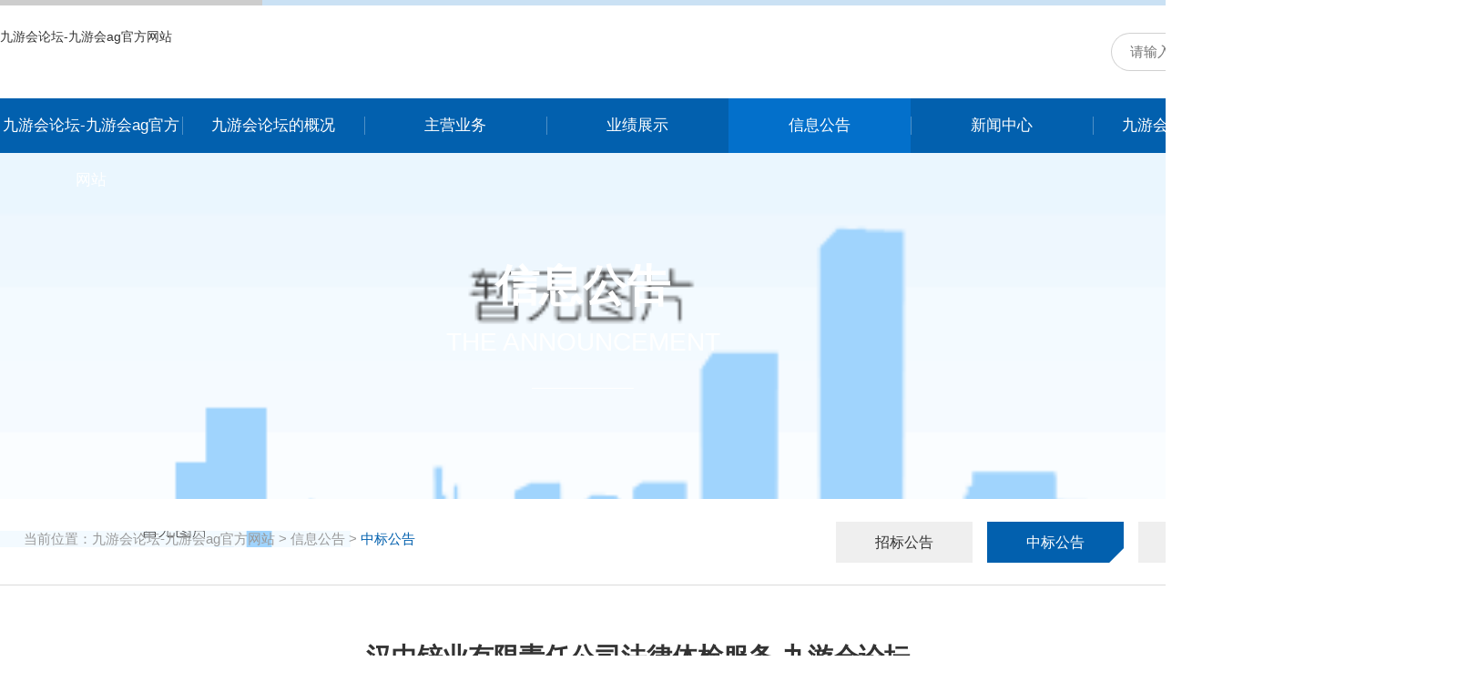

--- FILE ---
content_type: text/html
request_url: https://www.califpost.com/pndid/368.html
body_size: 3940
content:
<!doctype html>
<html lang="en"><head><meta charset="utf-8"><link rel="shortcut icon" href="/favicon.ico" type="image/x-icon"><meta name="applicable-device" content="pc,mobile"><meta name="viewport" content="initial-scale=1, maximum-scale=1, minimum-scale=1, user-scalable=no"><meta name="HandheldFriendly" content="true"><meta name="MobileOptimized" content="width">
    <title>汉中锌业有限责任公司法律体检服务-九游会论坛</title>
    <meta name="keywords" content="汉中锌业有限责任公司法律体检服务-结果公告">
    <meta name="description" content="">
<link rel="stylesheet" type="text/css" href="/uploads/css/tspcss/weoui.min.css">
<link rel="stylesheet" type="text/css" href="/uploads/css/tspcss/animate.css">
<link rel="stylesheet" type="text/css" href="/uploads/css/tspcss/style.css">
<style>
    #news-detail{ width:1120px;margin: 0 auto;margin-top: 60px;}
     @media (max-width: 980px){
        #lm-title {
    margin-top: 106px;
}
body #news-detail{ margin-top:30px}
}
</style>
<script src="/templets/tj.js" language="JavaScript"></script><meta author="f58cms"></head>
<body>
<link rel="stylesheet" type="text/css" href="/uploads/css/tspcss/style.css">
<link rel="stylesheet" type="text/css" href="/uploads/css/tspcss/share.min.css">
	
<header id="header">
	<div class="wrapper weo-pr weo-auto">
		<div id="logo" class="weo-pa">
			<a href="/" title="九游会论坛-九游会ag官方网站">九游会论坛-九游会ag官方网站</a>
		</div>
		<div id="h-link" class="weo-pa">
			<ul>
				
				
			</ul>
		</div>
		<div id="search" class="weo-pa">
			 <form action="/portal/notice/index.html" method="get" autocomplete="off">
		        <div class="weo-flex">
		          <input type="text" name="keyword" value="" class="weo-input" placeholder="请输入关键字" onfocus="this.placeholder=''" onblur="this.placeholder='请输入关键字'">
		          <button type="type" class="weo-btn">搜索</button>
		        </div>
		      </form>
		</div>
	</div>
</header>
<nav id="nav">
	<ul class="wrapper weo-auto">
		<li><a href="/" title="九游会论坛-九游会ag官方网站">九游会论坛-九游会ag官方网站</a></li>
		<li>
			<a href="/pabout/" title="九游会论坛的概况">九游会论坛的概况</a>
			<ul>
				<li><a href="/pabout/" title="九游会ag官方网站的概况">九游会ag官方网站的概况</a></li>
				<li><a href="/pabout/leader.html" title="领导致辞">领导致辞</a></li>
				<li><a href="/pabout/team.html" title="管理团队">管理团队</a></li>
				<li><a href="/pabout/history.html" title="发展历程">发展历程</a></li>
				<li><a href="/pabout/honor.html" title="资质荣誉">资质荣誉</a></li>
				<li><a href="/pabout/environment.html" title="办公环境">办公环境</a></li>
			</ul>
		</li>
		<li>
			<a href="/pbusiness/" title="主营业务">主营业务</a>
			<ul>
									<li><a href="/pbdid/1.html" title="招标代理">招标代理</a></li>
									<li><a href="/pbdid/2.html" title="造价咨询">造价咨询</a></li>
									<li><a href="/pbdid/3.html" title="工程咨询">工程咨询</a></li>
							</ul>
		</li>
		<li>
			<a href="/pachievement/" title="业绩展示">业绩展示</a>
			<ul>
									<li><a href="/paid/10.html" title="招标代理">招标代理</a></li>
									<li><a href="/paid/11.html" title="造价咨询">造价咨询</a></li>
									<li><a href="/paid/12.html" title="工程咨询">工程咨询</a></li>
							</ul>
		</li>
		<li class="current">
			<a href="/pnotice/" title="信息公告">信息公告</a>
			<ul>
									<li><a href="/pnid/16.html" title="招标公告">招标公告</a></li>
									<li><a href="/pnid/17.html" title="中标公告">中标公告</a></li>
									<li><a href="/pnid/18.html" title="其他公告">其他公告</a></li>
				 
			</ul>
		</li>
		<li>
			<a href="/pnews/" title="新闻中心">新闻中心</a>
			<ul> 
  									<li><a href="/pnid/7.html" title="企业新闻">企业新闻</a></li>
									<li><a href="/pnid/8.html" title="行业资讯">行业资讯</a></li>
									<li><a href="/pnid/9.html" title="政策法规">政策法规</a></li>
							</ul>
		</li>
		<li>
			<a href="/pdqjs/culture.html" title="九游会论坛的文化">九游会论坛的文化</a>
			<ul> 
  									<li><a href="/pdid/13.html" title="党群动态">党群动态</a></li>
									<li><a href="/pdid/14.html" title="群团工作">群团工作</a></li>
									<li><a href="/pdid/15.html" title="社会责任">社会责任</a></li>
				 
			</ul>
		</li>
		<li>
			<a href="/pcontact/guest.html" title="业务联系">业务联系</a>
			<ul>
				<li><a href="/pcontact/guest.html" title="业务咨询">业务咨询</a></li>
				<li><a href="/pcontact/join.html" title="九游会ag官方网站的人才招聘">九游会ag官方网站的人才招聘</a></li>
				<li><a href="/pcontact/specialist.html" title="专家入库">专家入库</a></li>
				<li><a href="/pcontact/" title="九游会ag官方网站的联系方式">九游会ag官方网站的联系方式</a></li>
			</ul>
		</li>
	</ul>
</nav>

 <div class="new_index_header">
     	<div class="xin_jime">
			<a href="/" title="九游会论坛-九游会ag官方网站">九游会论坛-九游会ag官方网站</a>
		</div>
    <div class="new_index_navbtn"></div>
    <div class="new_common_nav">
      <ul class="clearfix">
        <li>
          <h2><a href="/" title="九游会论坛-九游会ag官方网站">九游会论坛-九游会ag官方网站</a></h2>
        </li>
        <li>
          <h2><a href="/pabout/">九游会论坛的概况</a></h2>
          <i></i>
          <div class="new_child_navbox">
            <div class="commonweb clearfix">
              <dl class="new_childnav_web">
                <dd>
                 	<h3><a href="/pabout/" title="九游会ag官方网站的概况">九游会ag官方网站的概况</a></h3>
				<h3><a href="/pabout/history.html" title="发展历程">发展历程</a></h3>
				<h3><a href="/pabout/honor.html" title="资质荣誉">资质荣誉</a></h3>
				<h3><a href="/pabout/organization.html" title="组织架构">组织架构</a></h3>
				<h3><a href="/pabout/environment.html" title="办公环境">办公环境</a></h3>
				<h3><a href="/pabout/leader.html" title="领导致辞">领导致辞</a></h3>
                </dd>
              </dl>
            </div>
          </div>
        </li>
        <li>
          <h2><a href="/pbusiness/">主营业务</a></h2>
          <i></i>
          <div class="new_child_navbox">
            <div class="commonweb clearfix">
              <dl class="new_childnav_web">
                <dd>
                						<h3><a href="/pbdid/1.html" title="招标代理">招标代理</a></h3>
									<h3><a href="/pbdid/2.html" title="造价咨询">造价咨询</a></h3>
									<h3><a href="/pbdid/3.html" title="工程咨询">工程咨询</a></h3>
				                </dd>
              </dl>
            </div>
          </div>
        </li>
        
         <li>
          <h2><a href="/pachievement/">业绩展示</a></h2>
          <i></i>
          <div class="new_child_navbox">
            <div class="commonweb clearfix">
              <dl class="new_childnav_web">
                <dd>
                 						<h3><a href="/paid/10.html" title="招标代理">招标代理</a></h3>
									<h3><a href="/paid/11.html" title="造价咨询">造价咨询</a></h3>
									<h3><a href="/paid/12.html" title="工程咨询">工程咨询</a></h3>
				                </dd>
              </dl>
            </div>
          </div>
        </li>
        
        
         <li>
          <h2><a href="/pnotice/">信息公告</a></h2>
          <i></i>
          <div class="new_child_navbox">
            <div class="commonweb clearfix">
              <dl class="new_childnav_web">
                <dd>
                 						<h3><a href="/pnid/16.html" title="招标公告">招标公告</a></h3>
									<h3><a href="/pnid/17.html" title="中标公告">中标公告</a></h3>
									<h3><a href="/pnid/18.html" title="其他公告">其他公告</a></h3>
				 
                </dd>
              </dl>
            </div>
          </div>
        </li>
        
        <li>
          <h2><a href="/pnews/">新闻中心</a></h2>
          <i></i>
          <div class="new_child_navbox">
            <div class="commonweb clearfix">
              <dl class="new_childnav_web">
                <dd>
                 							<h3><a href="/pnid/7.html" title="企业新闻">企业新闻</a></h3>
									<h3><a href="/pnid/8.html" title="行业资讯">行业资讯</a></h3>
									<h3><a href="/pnid/9.html" title="政策法规">政策法规</a></h3>
				                </dd>
              </dl>
            </div>
          </div>
        </li>
        
        <li>
          <h2><a href="/pdqjs/culture.html">九游会论坛的文化</a></h2>
          <i></i>
          <div class="new_child_navbox">
            <div class="commonweb clearfix">
              <dl class="new_childnav_web">
                <dd>
                 						<h3><a href="/pdid/13.html" title="党群动态">党群动态</a></h3>
									<h3><a href="/pdid/14.html" title="群团工作">群团工作</a></h3>
									<h3><a href="/pdid/15.html" title="社会责任">社会责任</a></h3>
				 
                </dd>
              </dl>
            </div>
          </div>
        </li>
        
        
         <li>
          <h2><a href="/pcontact/">联系九游会论坛</a></h2>
          <i></i>
          <div class="new_child_navbox">
            <div class="commonweb clearfix">
              <dl class="new_childnav_web">
                <dd>
                 	<h3><a href="/pcontact/join.html" title="九游会ag官方网站的人才招聘">九游会ag官方网站的人才招聘</a></h3>
				<h3><a href="/pcontact/specialist.html" title="专家入库">专家入库</a></h3>
				<h3><a href="/pcontact/" title="九游会ag官方网站的联系方式">九游会ag官方网站的联系方式</a></h3>
                </dd>
              </dl>
            </div>
          </div>
        </li>
        <li>
          
        </li>
        <li>
         	
        </li>
        
        
        
        
      </ul>
    </div>
  </div>
    
  
  
  
  
      <div id="lm-banner" style="background-image: url(/uploads/image/ua20230322/04afa99a938237b8be74dff288aad417.jpg);">
      
  
  
  <div class="wrapper min weo-auto">
    <h2>信息公告</h2>
    <h3>the announcement</h3>
    <i></i>
  </div>
</div>
<div class="wrap-white p2">
  <div class="wrapper min weo-auto">
     
    <div class="weo-flex weo-flex-row-between weo-flex-col-center">
      <div id="menu">
        <ul>
                        <li><a href="/pnid/16.html" title="招标公告">招标公告</a></li>
                          <li class="current"><a href="/pnid/17.html" title="中标公告">中标公告</a></li>
                          <li><a href="/pnid/18.html" title="其他公告">其他公告</a></li>
             
        </ul>
      </div>
      <div id="location">当前位置：<a href="/" title="九游会论坛-九游会ag官方网站">九游会论坛-九游会ag官方网站</a> &gt; <a href="/pnotice/" title="信息公告">信息公告</a> &gt; <em>中标公告</em></div>
    </div>
  </div>
  <div id="lm-line"></div>
  <div class="wrapper min weo-auto">
    <div id="news-detail">
     
      <div class="right toutiao">
       <h1 id="news-title" style="text-align: center;">汉中锌业有限责任公司法律体检服务-九游会论坛</h1>
     			<div id="news-info" style="padding-left: 270px">
			    	<span>发布日期：2023-07-25 10:45</span>
				    <span>点击量：90</span>
				    <div class="bshare-custom">分享到：<div class="row">
    <div id="share-2"></div>
  </div>
				  
				    </div>
		
				<div style="clear:both"></div>
				
				</div>
				<article id="news-article">
					 <div class="wrap"> 
 <div class="wrap_title"> 
  <h5>汉中锌业有限责任公司法律体检服务-结果公告</h5> 
  <h5> (招标编号：<em>sczf2023-zb-0071/005</em>) </h5> 
 </div> 
 <div class="wrap_content"> 
  <p> 本<em>汉中锌业有限责任公司法律体检服务</em>（招标项目编号：<em>sczf2023-zb-0071/005</em>），确定<em>001 汉中锌业有限责任公司法律体检服务：</em>的中标人如下： </p> 
 </div> 
 <div class="wrap_content"> 
  <h5>一、中标人信息：</h5> 
  <p> <em>001汉中锌业有限责任公司法律体检服务</em> </p> 
  <table class="table" border="1"> 
   <thead> 
    <tr> 
     <th>中标人</th> 
     <th>中标价格</th> 
    </tr> 
   </thead> 
   <tbody> 
    <tr> 
     <td>国浩律师（西安）事务所</td> 
     <td>88万元(人民币)</td> 
    </tr> 
   </tbody> 
  </table> 
 </div> 
 <div class="wrap_content"> 
  <h5>二、其他公告内容</h5> 
  <div id="noticenote">
   <p>无。</p>
  </div> 
 </div> 
 <div class="wrap_content"> 
  <h5>三、监督部门</h5> 
  <p> 本招标项目的监督部门为<em>陕西省工业和信息化厅</em>。 </p> 
 </div> 
 <div class="wrap_content"> 
  <h5>四、九游会ag官方网站的联系方式</h5> 
  <p> 招标人：<em>汉中锌业有限责任公司</em> </p> 
  <p> 地址：<em>陕西省汉中市勉县</em> </p> 
  <p> 联系人：<em>刘工 </em> </p> 
  <p> 电话：<em>0916-2967759</em> </p> 
  <p> 电子邮件：<em>/</em> </p> 
  <p> 招标代理机构：<em>陕西省采购招标有限责任公司</em> </p> 
  <p> 地址：<em>西安市高新二路北口山西证券大厦二十一层</em> </p> 
  <p> 联系人：<em>夏花娟 杨晓义</em> </p> 
  <p> 电话：<em style="word-break:break-all;overflow:hidden;">029-88496536</em> </p> 
  <p> 电子邮件：<em>1253112501@qq.com</em> </p> 
 </div> 
 <br> 
 <br> 
 <p class="wrap_foo"> 招标人或其招标代理机构主要负责人（项目负责人）：<em>_______________</em>（签名） </p> 
 <p class="wrap_foo"> 招标人或其招标代理机构：<em>_______________</em>（盖章） </p> 
</div>  
<span style="display:none;" id="st">202306282102430376467384054</span>				</article>
      </div>
    </div>
  </div>
</div> 
<div id="news-prev-next">
  <div class="wrapper min weo-auto">
    <div class="weo-flex weo-flex-row-between">
      <p>上一篇：
                          <a href="/pndid/367.html">汉中锌业有限责任公司碳达峰行动方案项目-结果公告</a>
                    </p>
      <p>下一篇：
                          <a href="/pndid/369.html">汉中锌业有限责任公司固废资源化利用实施方案咨询服务项目-结果公告</a>
                    </p> 
    </div>
  </div>
</div>
<div id="footer-bg">
    </div>
<footer id="footer">
  <div class="wrapper weo-auto" style="width:1400px">
    <div class=" weo-flex-row-between">
      <div id="f-menu">
        <dl class="">
            <dt>关于九游会论坛</dt>
            <dd><a href="/pabout/" title="九游会ag官方网站的概况">九游会ag官方网站的概况</a></dd>
            <dd><a href="/pabout/history.html" title="发展历程">发展历程</a></dd>
            <dd><a href="/pabout/honor.html" title="资质荣誉">资质荣誉</a></dd>
            <dd><a href="/pabout/organization.html" title="组织架构">组织架构</a></dd>
            <dd><a href="/pabout/environment.html" title="办公环境">办公环境</a></dd>
            
        </dl>
       
      </div>
      
      <div class="xbd">
      	  <div class="xbd1">网站导航</div>
      	  <div class="xbd2">
      	  	<ul>
      	  		
      	  		<li><a href="/pabout/" title="九游会论坛的概况">＞九游会论坛的概况</a></li>
      	  		<li><a href="/pbusiness/" title="主营业务">＞主营业务</a></li>
      	  		<li><a href="/pachievement/" title="业绩展示">＞业绩展示</a></li>
      	  		<li><a href="/pnotice/" title="信息公告">＞信息公告</a></li>
      	  		<li><a href="/pnews/" title="新闻中心">＞新闻中心</a></li>
      	  		<li><a href="/pdqjs/culture.html" title="九游会论坛的文化">＞九游会论坛的文化</a></li>
      	  		<li><a href="/pcontact/" title="联系九游会论坛">＞联系九游会论坛</a></li>
      	  	</ul>
      	  	<div style="clear: both;"></div>
      	  	
      	  </div>
      	  
       </div>
       
       
       <div class="naic">
           <div class="xbd1">联系九游会论坛</div>
            <div class="naic_n">
                <h2>陕西省采购招标有限责任公司</h2>
                <p>地&nbsp;&nbsp;&nbsp;&nbsp;址：西安市高新二路2号山西证券大厦8层</p>
                 <p>邮&nbsp;&nbsp;&nbsp;&nbsp;编：710075</p>
                    <p>电&nbsp;&nbsp;&nbsp;&nbsp;话：029-85235014</p>
                
            </div>
          
       </div>
       
       
      
      
      
      <div id="f-qrcode">
        <img src="/uploads/image/ua20230322/dafcf67e2d11191b571545994ef1c726.jpg" width="164" height="164" alt="">
        <h3>微信公众号二维码</h3>
      </div>
      
      <div style="clear: both;"></div>
      
      
    </div>
  </div>
</footer>
<div id="九游会ag官方网站 copyright">
  <div class="wrapper weo-auto weo-text-center wow fadeinup" data-wow-duration="0.5s" data-wow-delay="0.5s">
    
    
    <p>九游会ag官方网站的版权所有：陕西省采购招标有限责任公司&nbsp;&nbsp;&nbsp;</p>
  </div>
</div>
 <style>
.row { padding: 00px 0 0 10px ; float: right;margin-top: -10px}
.row-pad { padding: 20px 0 0 60px }
</style>
 



<div><a href="/sitemap.xml">网站地图</a></div></body></html>

--- FILE ---
content_type: text/css
request_url: https://www.califpost.com/uploads/css/tspcss/weoui.min.css
body_size: 2813
content:
*{margin:0;padding:0;box-sizing:border-box;font-family:'microsoft yahei','pingfang sc','helvetica','arial'}article,aside,figcaption,figure,footer,header,hgroup,main,nav,section{display:block}h1,h2,h3,h4,h5,h6{font-weight:normal}a{text-decoration:none;color:#303133}em,i{font-style:normal}u{text-decoration:none}img{max-width:100%;border:0;vertical-align:top;object-fit:cover}video{object-fit:fill;vertical-align:top}ul,dl{list-style:none}table{border:0;border-spacing:0;border-collapse:0}input,textarea,select,button{outline:none}textarea{resize:none}body{background:#fff;font-size:14px;color:#303133}[v-cloak]{display:none}.weo-flex{display:flex}.weo-flex-row-center{justify-content:center}.weo-flex-row-end{justify-content:flex-end}.weo-flex-row-between{justify-content:space-between}.weo-flex-row-around{justify-content:space-around}.weo-flex-col-start{align-items:flex-start}.weo-flex-col-center{align-items:center}.weo-flex-col-end{align-items:flex-end}.weo-flex-wrap{flex-wrap:wrap}.weo-flex-column{flex-direction:column}.weo-flex-auto{flex:1}.weo-pf{position:fixed}.weo-pr{position:relative}.weo-pa{position:absolute}.weo-fl{float:left}.weo-fr{float:right}.weo-clear:after{content:'';display:block;width:0;height:0;clear:both;visibility:hidden}.weo-auto{margin:0 auto}.weo-bg-blue{background:#2d8cf0}.weo-bg-green{background:#21a71e}.weo-bg-orange{background:#f90}.weo-bg-red{background:#ed4014}.weo-bg-black{background:#303133}.weo-bg-gray{background:#f6f7f8}.weo-bg-white{background:#fff}.weo-font-12{font-size:12px}.weo-font-14{font-size:14px}.weo-font-16{font-size:16px}.weo-font-18{font-size:18px}.weo-font-20{font-size:20px}.weo-font-22{font-size:22px}.weo-font-24{font-size:24px}.weo-font-black{color:#303133}.weo-font-black-light{color:#606266}.weo-font-gray{color:#909399}.weo-font-gray-light{color:#babec6}.weo-font-white{color:#fff}.weo-text-center{text-align:center}.weo-text-right{text-align:right}.weo-text-elip{white-space:nowrap;text-overflow:ellipsis;overflow:hidden}.weo-text-elips{display:-webkit-box;-webkit-box-orient:vertical;-webkit-line-clamp:2;overflow:hidden}.weo-circle{border-radius:50%}.weo-show{display:block}.weo-hide{display:none}.weo-hidden{overflow:hidden}.weo-line{width:100%;height:0;border:none;border-bottom:1px solid #e3e8ee}.weo-line.weo-line-dashed{border-bottom:1px dashed #dcdfe6}.weo-line.weo-line-dotted{border-bottom:1px dotted #dcdfe6}.weo-btn{display:inline-block;height:40px;line-height:38px;padding:0 16px;background:#fff;border:1px solid #dcdfe6;border-radius:2px;font-size:14px;color:#606266;white-space:nowrap;appearance:none;-webkit-appearance:none;cursor:pointer;overflow:hidden}.weo-btn:hover{border-color:#2d8cf0;color:#2d8cf0}.weo-btn.weo-btn-blue{background:#2d8cf0;border-color:#2d8cf0;color:#fff}.weo-btn.weo-btn-green{background:#21a71e;border-color:#21a71e;color:#fff}.weo-btn.weo-btn-orange{background:#f90;border-color:#f90;color:#fff}.weo-btn.weo-btn-red{background:#ed4014;border-color:#ed4014;color:#fff}.weo-btn.weo-btn-black{background:#303133;border-color:#303133;color:#fff}.weo-btn.weo-btn-disabled{background:#f9fafb;border-color:#e4e7ed;color:#babec6;cursor:not-allowed}.weo-btn.weo-btn-border-blue{border-color:#2d8cf0;color:#2d8cf0}.weo-btn.weo-btn-border-green{border-color:#21a71e;color:#21a71e}.weo-btn.weo-btn-border-orange{border-color:#f90;color:#f90}.weo-btn.weo-btn-border-red{border-color:#ed4014;color:#ed4014}.weo-btn.weo-btn-border-black{border-color:#303133;color:#303133}.weo-btn.weo-btn-border-disabled{border-color:#e4e7ed;color:#babec6;cursor:not-allowed}.weo-btn.weo-btn-big{height:46px;line-height:44px;padding:0 18px;font-size:16px}.weo-btn.weo-btn-small{height:34px;line-height:32px;padding:0 12px;font-size:12px}.weo-btn.weo-btn-min{height:28px;line-height:26px;padding:0 8px;font-size:12px}.weo-btn.weo-btn-radius{padding:0 18px;border-radius:20px}.weo-btn.weo-btn-big.weo-btn-radius{padding:0 22px;border-radius:23px}.weo-btn.weo-btn-small.weo-btn-radius{padding:0 14px;border-radius:17px}.weo-btn.weo-btn-min.weo-btn-radius{padding:0 10px;border-radius:14px}.weo-btn.weo-fluid{width:100%}.weo-btn-group{display:flex;align-items:center;margin:-10px 0 0 -10px;flex-wrap:wrap}.weo-btn-group .weo-btn{margin:10px 0 0 10px}.weo-label{font-size:14px;color:#606266;overflow:hidden}input.weo-input{display:inline-block;width:280px;height:40px;line-height:40px;padding:0 14px;border:1px solid #dcdfe6;background:#fff;border-radius:2px;font-size:14px;color:#606266;appearance:none;-webkit-appearance:none;overflow:hidden}input.weo-input.weo-fluid{width:100%}input.weo-input::-moz-placeholder{color:#babec6}input.weo-input::-webkit-input-placeholder{color:#babec6}input.weo-input::-ms-input-placeholder{color:#babec6}input.weo-input:disabled{background:#f9fafb;border-color:#e4e7ed;color:#babec6;cursor:not-allowed}.weo-input-group{display:flex;align-items:center}.weo-input-group .weo-label{height:16px;line-height:16px;margin-right:12px}textarea.weo-textarea{display:inline-block;width:560px;height:90px;line-height:24px;padding:8px 14px;border:1px solid #dcdfe6;background:#fff;border-radius:2px;font-size:14px;color:#606266;appearance:none;-webkit-appearance:none}textarea.weo-textarea.weo-fluid{width:100%}textarea.weo-textarea::-moz-placeholder{color:#babec6}textarea.weo-textarea::-webkit-input-placeholder{color:#babec6}textarea.weo-textarea::-ms-input-placeholder{color:#babec6}textarea.weo-textarea:disabled{background:#f9fafb;border-color:#e4e7ed;color:#babec6;cursor:not-allowed}.weo-textarea-group{display:flex}.weo-textarea-group .weo-label{height:40px;line-height:40px;margin-right:12px}select.weo-select{display:inline-block;width:280px;height:40px;line-height:38px;padding:0 40px 0 14px;border:1px solid #dcdfe6;background: no-repeat right 14px center #fff;background-size:12px 12px;border-radius:2px;font-size:14px;color:#606266;appearance:none;-webkit-appearance:none;overflow:hidden}select.weo-select.weo-fluid{width:100%}select.weo-select:disabled{background:#f9fafb;border-color:#e4e7ed;color:#babec6;cursor:not-allowed}.weo-select-group{display:flex;align-items:center}.weo-select-group .weo-label{height:16px;line-height:16px;margin-right:12px}.weo-select-group .weo-select{margin-left:10px}.weo-select-group .weo-select:first-child,.weo-select-group .weo-label   .weo-select{margin-left:0}.weo-radio{display:flex;align-items:center;cursor:pointer}.weo-radio input{width:16px;height:16px;background:#fff;border:1px solid #c9ccd2;border-radius:50%;appearance:none;-webkit-appearance:none;cursor:pointer}.weo-radio:hover input{border-color:#3399ff}.weo-radio input:checked{position:relative;border-color:#3399ff}.weo-radio input:checked:after{content:'';position:absolute;left:3px;right:3px;top:3px;bottom:3px;display:block;background:#3399ff;border-radius:50%}.weo-radio input:disabled{border-color:#dcdfe6;cursor:not-allowed}.weo-radio input:disabled   span{color:#babec6;cursor:not-allowed}.weo-radio span{flex:1;height:16px;line-height:16px;margin-left:8px;font-size:14px;color:#606266;overflow:hidden}.weo-radio-group{display:flex;align-items:center;flex-wrap:wrap;margin:-12px 0 0 -24px}.weo-radio-group .weo-radio{margin:12px 0 0 24px}.weo-checkbox{display:flex;align-items:center;cursor:pointer}.weo-checkbox input{width:16px;height:16px;background:#fff;border:1px solid #c9ccd2;border-radius:2px;appearance:none;-webkit-appearance:none;cursor:pointer}.weo-checkbox:hover input{border-color:#3399ff}.weo-checkbox input:checked{background: no-repeat center #3399ff;background-size:10px 10px;border-color:#3399ff}.weo-checkbox input:disabled{border-color:#dcdfe6;cursor:not-allowed}.weo-checkbox input:disabled   span{color:#babec6;cursor:not-allowed}.weo-checkbox span{flex:1;height:16px;line-height:16px;margin-left:8px;font-size:14px;color:#606266;overflow:hidden}.weo-checkbox-group{display:flex;align-items:center;flex-wrap:wrap;margin:-12px 0 0 -24px}.weo-checkbox-group .weo-checkbox{margin:12px 0 0 24px}input.weo-switch{position:relative;display:block;width:36px;height:18px;background:#fff;border:1px solid #c9ccd2;border-radius:9px;appearance:none;-webkit-appearance:none;cursor:pointer}input.weo-switch:after{content:'';position:absolute;left:2px;top:2px;width:12px;height:12px;background:#dcdcdc;border-radius:50%}input.weo-switch:checked{background:#3399ff;border-color:#3399ff}input.weo-switch:checked:after{left:auto;right:2px;background:#fff}input.weo-switch:disabled{background:#f9fafb;border-color:#dcdfe6;cursor:not-allowed}input.weo-switch:disabled:after{background:#dddddd}.weo-switch-group{display:flex;align-items:center}.weo-switch-group .weo-label{height:16px;line-height:16px;margin-right:12px}.weo-rate{display:flex}.weo-rate input{width:18px;height:18px;margin-left:6px;background: no-repeat center;background-size:18px 18px;appearance:none;-webkit-appearance:none;cursor:pointer}.weo-rate input:first-child{margin-left:0}.weo-rate input:checked,.weo-rate input.weo-rate-light{background-image:}.weo-rate-group{display:flex;align-items:center}.weo-rate-group .weo-label{height:16px;line-height:16px;margin-right:12px}.weo-upload{position:relative;display:inline-block;height:40px;line-height:38px;padding:0 16px;background:#fff;border:1px solid #dcdfe6;border-radius:2px;font-size:14px;color:#606266;white-space:nowrap;appearance:none;-webkit-appearance:none;cursor:pointer;overflow:hidden}.weo-upload input{position:absolute;left:0;right:0;top:0;bottom:0;display:block;opacity:0;font-size:100%}.weo-upload span{display:inline-block;padding-left:24px;background: no-repeat left center;background-size:18px 18px}.weo-upload:hover{border-color:#2d8cf0;color:#2d8cf0}.weo-upload:hover span{background-image:}.weo-upload.weo-upload-fill{background:#2d8cf0;border-color:#2d8cf0;color:#fff}.weo-upload.weo-upload-fill span{background-image:}.weo-upload.weo-upload-disabled{border-color:#e4e7ed;color:#babec6;cursor:not-allowed}.weo-upload.weo-upload-fill-disabled{background:#f9fafb;border-color:#e4e7ed;color:#babec6;cursor:not-allowed}.weo-upload.weo-upload-disabled span,.weo-upload.weo-upload-fill-disabled span{background-image:}.weo-table{border:1px solid #dcdfe6;border-collapse:collapse}.weo-table tr th{line-height:24px;padding:10px 16px;background:#f9fafb;border-bottom:1px solid #dcdfe6;font-size:14px;font-weight:normal;text-align:left;color:#606266}.weo-table tr th.weo-text-center{text-align:center}.weo-table tr th.weo-text-right{text-align:right}.weo-table tr td{line-height:24px;padding:10px 16px;background:#fff;border-bottom:1px solid #dcdfe6;font-size:14px;color:#606266}.weo-table tr:hover td{background:#fbfcfd}.weo-table.weo-table-line tr th,.weo-table.weo-table-line tr td{border-left:1px solid #dcdfe6}.weo-table.weo-table-even tr:nth-child(even) td{background:#f9fafb}
.weo-page{display:flex;align-items:center}.weo-page a{min-width:38px;height:38px;line-height:36px;margin-left:8px;padding:0 12px;background:#fff;border:1px solid #dcdfe6;border-radius:2px;font-size:14px;text-align:center;color:#606266;overflow:hidden}.weo-page.weo-page-small a{min-width:auto;height:16px;line-height:16px;margin-left:18px;padding:0;background:none;border:none}.weo-page a:first-child{margin-left:0}.weo-page a:hover{border-color:#2d8cf0;color:#2d8cf0}.weo-page a.weo-page-disabled{border-color:#e4e7ed;color:#909399;cursor:default}.weo-page a.weo-page-on{background:#2d8cf0;border-color:#2d8cf0;color:#fff}.weo-page.weo-page-small a.weo-page-on{background:none;color:#2d8cf0}.weo-page a.weo-page-count{height:16px;line-height:16px;margin-left:12px;padding:0;background:none;border:none;color:#909399;cursor:default}.weo-page.weo-page-small a.weo-page-count{margin-left:20px}.weo-page a.weo-page-prev{background-image:;background-repeat:no-repeat;background-position:center;background-size:12px 12px}.weo-page.weo-page-small a.weo-page-prev{width:8px}.weo-page a.weo-page-prev:hover{background-image:}.weo-page a.weo-page-prev.weo-page-disabled{background-image:}.weo-page a.weo-page-next{background-image:;background-repeat:no-repeat;background-position:center;background-size:12px 12px}.weo-page.weo-page-small a.weo-page-next{width:8px}.weo-page a.weo-page-next:hover{background-image:}.weo-page a.weo-page-next.weo-page-disabled{background-image:}.weo-mask{position:fixed;left:0;right:0;top:0;bottom:0;z-index:999;display:none;background:rgba(0,0,0,.6)}.weo-mask.weo-mask-white{background:rgba(255,255,255,.7)}.weo-dialog{position:absolute;left:50%;top:50%;transform:translate(-50%,-50%);display:none;min-width:420px;background:#fff;border-radius:4px;overflow:hidden}.weo-dialog .weo-dialog-header{display:flex;justify-content:space-between;align-items:center;height:52px;padding:0 18px;border-bottom:1px solid #dcdfe6;overflow:hidden}.weo-dialog .weo-dialog-title{flex:1;height:18px;line-height:18px;font-size:16px;color:#606266;overflow:hidden}.weo-dialog .weo-dialog-close{width:14px;height:14px;margin-left:18px;background: no-repeat center;background-size:14px 14px;cursor:pointer}.weo-dialog .weo-dialog-content{padding:24px 18px;overflow:hidden}.weo-dialog .weo-dialog-content .weo-dialog-text{display:flex;align-items:center;height:28px;overflow:hidden}.weo-dialog .weo-dialog-content .weo-dialog-text i{width:28px;height:28px;margin-right:10px;background-repeat:no-repeat;background-position:center;background-size:28px 28px}.weo-dialog .weo-dialog-content .weo-dialog-text i.weo-dialog-info{background-image:}.weo-dialog .weo-dialog-content .weo-dialog-text i.weo-dialog-success{background-image:}.weo-dialog .weo-dialog-content .weo-dialog-text i.weo-dialog-error{background-image:}.weo-dialog .weo-dialog-content .weo-dialog-text i.weo-dialog-warning{background-image:}.weo-dialog .weo-dialog-content .weo-dialog-text span{flex:1;height:16px;line-height:16px;font-size:14px;color:#606266;overflow:hidden}.weo-dialog .weo-dialog-btn{display:flex;justify-content:flex-end;padding:0 18px 18px 18px}.weo-dialog .weo-dialog-btn .weo-btn{min-width:88px;margin-left:10px}.weo-dialog .weo-dialog-btn .weo-btn:first-child{margin-left:0}.weo-tip{position:fixed;left:50%;top:50%;transform:translate(-50%,-50%);z-index:1000;display:none;height:48px;padding:0 20px;background:rgba(0,0,0,.78);border-radius:2px;overflow:hidden}.weo-tip-text{display:flex;justify-content:center;align-items:center;height:48px;overflow:hidden}.weo-tip-text i{width:20px;height:20px;margin-right:10px;background-repeat:no-repeat;background-position:center;background-size:20px 20px}.weo-tip-text i.weo-tip-info{background-image:}.weo-tip-text i.weo-tip-success{background-image:}.weo-tip-text i.weo-tip-error{background-image:}.weo-tip-text i.weo-tip-warning{background-image:}.weo-tip-text span{flex:1;height:16px;line-height:16px;font-size:14px;color:#fff;overflow:hidden}.weo-loading{position:absolute;left:50%;top:50%;transform:translate(-50%,-50%);display:none}.weo-loading .weo-loading-text{display:flex;justify-content:center;align-items:center;overflow:hidden}@keyframes rotate{from{transform:rotate(0deg)}to{transform:rotate(360deg)}}.weo-loading .weo-loading-text i{width:22px;height:22px;background: no-repeat center;background-size:22px 22px;transition:0.5s;animation:rotate 1.2s linear infinite}.weo-loading .weo-loading-text span{height:16px;line-height:16px;margin-left:8px;font-size:14px;color:#606266;overflow:hidden}

--- FILE ---
content_type: text/css
request_url: https://www.califpost.com/uploads/css/tspcss/animate.css
body_size: 4782
content:
@charset "utf-8";/*!
animate.css - http://daneden.me/animate
licensed under the mit license

copyright (c) 2013 daniel eden

permission is hereby granted, free of charge, to any person obtaining a copy of this software and associated documentation files (the "software"), to deal in the software without restriction, including without limitation the rights to use, copy, modify, merge, publish, distribute, sublicense, and/or sell copies of the software, and to permit persons to whom the software is furnished to do so, subject to the following conditions:

the above copyright notice and this permission notice shall be included in all copies or substantial portions of the software.

the software is provided "as is", without warranty of any kind, express or implied, including but not limited to the warranties of merchantability, fitness for a particular purpose and noninfringement. in no event shall the authors or copyright holders be liable for any claim, damages or other liability, whether in an action of contract, tort or otherwise, arising from, out of or in connection with the software or the use or other dealings in the software.
*/.animated{-webkit-animation-duration:1s;animation-duration:1s;-webkit-animation-fill-mode:both;animation-fill-mode:both}.animated.infinite{-webkit-animation-iteration-count:infinite;animation-iteration-count:infinite}.animated.hinge{-webkit-animation-duration:2s;animation-duration:2s}@-webkit-keyframes bounce{0%,100%,20%,50%,80%{-webkit-transform:translatey(0);transform:translatey(0)}40%{-webkit-transform:translatey(-30px);transform:translatey(-30px)}60%{-webkit-transform:translatey(-15px);transform:translatey(-15px)}}@keyframes bounce{0%,100%,20%,50%,80%{-webkit-transform:translatey(0);-ms-transform:translatey(0);transform:translatey(0)}40%{-webkit-transform:translatey(-30px);-ms-transform:translatey(-30px);transform:translatey(-30px)}60%{-webkit-transform:translatey(-15px);-ms-transform:translatey(-15px);transform:translatey(-15px)}}.bounce{-webkit-animation-name:bounce;animation-name:bounce}@-webkit-keyframes flash{0%,100%,50%{opacity:1}25%,75%{opacity:0}}@keyframes flash{0%,100%,50%{opacity:1}25%,75%{opacity:0}}.flash{-webkit-animation-name:flash;animation-name:flash}@-webkit-keyframes pulse{0%{-webkit-transform:scale(1);transform:scale(1)}50%{-webkit-transform:scale(1.1);transform:scale(1.1)}100%{-webkit-transform:scale(1);transform:scale(1)}}@keyframes pulse{0%{-webkit-transform:scale(1);-ms-transform:scale(1);transform:scale(1)}50%{-webkit-transform:scale(1.1);-ms-transform:scale(1.1);transform:scale(1.1)}100%{-webkit-transform:scale(1);-ms-transform:scale(1);transform:scale(1)}}.pulse{-webkit-animation-name:pulse;animation-name:pulse}@-webkit-keyframes rubberband{0%{-webkit-transform:scale(1);transform:scale(1)}30%{-webkit-transform:scalex(1.25) scaley(0.75);transform:scalex(1.25) scaley(0.75)}40%{-webkit-transform:scalex(0.75) scaley(1.25);transform:scalex(0.75) scaley(1.25)}60%{-webkit-transform:scalex(1.15) scaley(0.85);transform:scalex(1.15) scaley(0.85)}100%{-webkit-transform:scale(1);transform:scale(1)}}@keyframes rubberband{0%{-webkit-transform:scale(1);-ms-transform:scale(1);transform:scale(1)}30%{-webkit-transform:scalex(1.25) scaley(0.75);-ms-transform:scalex(1.25) scaley(0.75);transform:scalex(1.25) scaley(0.75)}40%{-webkit-transform:scalex(0.75) scaley(1.25);-ms-transform:scalex(0.75) scaley(1.25);transform:scalex(0.75) scaley(1.25)}60%{-webkit-transform:scalex(1.15) scaley(0.85);-ms-transform:scalex(1.15) scaley(0.85);transform:scalex(1.15) scaley(0.85)}100%{-webkit-transform:scale(1);-ms-transform:scale(1);transform:scale(1)}}.rubberband{-webkit-animation-name:rubberband;animation-name:rubberband}@-webkit-keyframes shake{0%,100%{-webkit-transform:translatex(0);transform:translatex(0)}10%,30%,50%,70%,90%{-webkit-transform:translatex(-10px);transform:translatex(-10px)}20%,40%,60%,80%{-webkit-transform:translatex(10px);transform:translatex(10px)}}@keyframes shake{0%,100%{-webkit-transform:translatex(0);-ms-transform:translatex(0);transform:translatex(0)}10%,30%,50%,70%,90%{-webkit-transform:translatex(-10px);-ms-transform:translatex(-10px);transform:translatex(-10px)}20%,40%,60%,80%{-webkit-transform:translatex(10px);-ms-transform:translatex(10px);transform:translatex(10px)}}.shake{-webkit-animation-name:shake;animation-name:shake}@-webkit-keyframes swing{20%{-webkit-transform:rotate(15deg);transform:rotate(15deg)}40%{-webkit-transform:rotate(-10deg);transform:rotate(-10deg)}60%{-webkit-transform:rotate(5deg);transform:rotate(5deg)}80%{-webkit-transform:rotate(-5deg);transform:rotate(-5deg)}100%{-webkit-transform:rotate(0deg);transform:rotate(0deg)}}@keyframes swing{20%{-webkit-transform:rotate(15deg);-ms-transform:rotate(15deg);transform:rotate(15deg)}40%{-webkit-transform:rotate(-10deg);-ms-transform:rotate(-10deg);transform:rotate(-10deg)}60%{-webkit-transform:rotate(5deg);-ms-transform:rotate(5deg);transform:rotate(5deg)}80%{-webkit-transform:rotate(-5deg);-ms-transform:rotate(-5deg);transform:rotate(-5deg)}100%{-webkit-transform:rotate(0deg);-ms-transform:rotate(0deg);transform:rotate(0deg)}}.swing{-webkit-transform-origin:top center;-ms-transform-origin:top center;transform-origin:top center;-webkit-animation-name:swing;animation-name:swing}@-webkit-keyframes tada{0%{-webkit-transform:scale(1);transform:scale(1)}10%,20%{-webkit-transform:scale(0.9) rotate(-3deg);transform:scale(0.9) rotate(-3deg)}30%,50%,70%,90%{-webkit-transform:scale(1.1) rotate(3deg);transform:scale(1.1) rotate(3deg)}40%,60%,80%{-webkit-transform:scale(1.1) rotate(-3deg);transform:scale(1.1) rotate(-3deg)}100%{-webkit-transform:scale(1) rotate(0);transform:scale(1) rotate(0)}}@keyframes tada{0%{-webkit-transform:scale(1);-ms-transform:scale(1);transform:scale(1)}10%,20%{-webkit-transform:scale(0.9) rotate(-3deg);-ms-transform:scale(0.9) rotate(-3deg);transform:scale(0.9) rotate(-3deg)}30%,50%,70%,90%{-webkit-transform:scale(1.1) rotate(3deg);-ms-transform:scale(1.1) rotate(3deg);transform:scale(1.1) rotate(3deg)}40%,60%,80%{-webkit-transform:scale(1.1) rotate(-3deg);-ms-transform:scale(1.1) rotate(-3deg);transform:scale(1.1) rotate(-3deg)}100%{-webkit-transform:scale(1) rotate(0);-ms-transform:scale(1) rotate(0);transform:scale(1) rotate(0)}}.tada{-webkit-animation-name:tada;animation-name:tada}@-webkit-keyframes wobble{0%{-webkit-transform:translatex(0%);transform:translatex(0%)}15%{-webkit-transform:translatex(-25%) rotate(-5deg);transform:translatex(-25%) rotate(-5deg)}30%{-webkit-transform:translatex(20%) rotate(3deg);transform:translatex(20%) rotate(3deg)}45%{-webkit-transform:translatex(-15%) rotate(-3deg);transform:translatex(-15%) rotate(-3deg)}60%{-webkit-transform:translatex(10%) rotate(2deg);transform:translatex(10%) rotate(2deg)}75%{-webkit-transform:translatex(-5%) rotate(-1deg);transform:translatex(-5%) rotate(-1deg)}100%{-webkit-transform:translatex(0%);transform:translatex(0%)}}@keyframes wobble{0%{-webkit-transform:translatex(0%);-ms-transform:translatex(0%);transform:translatex(0%)}15%{-webkit-transform:translatex(-25%) rotate(-5deg);-ms-transform:translatex(-25%) rotate(-5deg);transform:translatex(-25%) rotate(-5deg)}30%{-webkit-transform:translatex(20%) rotate(3deg);-ms-transform:translatex(20%) rotate(3deg);transform:translatex(20%) rotate(3deg)}45%{-webkit-transform:translatex(-15%) rotate(-3deg);-ms-transform:translatex(-15%) rotate(-3deg);transform:translatex(-15%) rotate(-3deg)}60%{-webkit-transform:translatex(10%) rotate(2deg);-ms-transform:translatex(10%) rotate(2deg);transform:translatex(10%) rotate(2deg)}75%{-webkit-transform:translatex(-5%) rotate(-1deg);-ms-transform:translatex(-5%) rotate(-1deg);transform:translatex(-5%) rotate(-1deg)}100%{-webkit-transform:translatex(0%);-ms-transform:translatex(0%);transform:translatex(0%)}}.wobble{-webkit-animation-name:wobble;animation-name:wobble}@-webkit-keyframes bouncein{0%{opacity:0;-webkit-transform:scale(.3);transform:scale(.3)}50%{opacity:1;-webkit-transform:scale(1.05);transform:scale(1.05)}70%{-webkit-transform:scale(.9);transform:scale(.9)}100%{opacity:1;-webkit-transform:scale(1);transform:scale(1)}}@keyframes bouncein{0%{opacity:0;-webkit-transform:scale(.3);-ms-transform:scale(.3);transform:scale(.3)}50%{opacity:1;-webkit-transform:scale(1.05);-ms-transform:scale(1.05);transform:scale(1.05)}70%{-webkit-transform:scale(.9);-ms-transform:scale(.9);transform:scale(.9)}100%{opacity:1;-webkit-transform:scale(1);-ms-transform:scale(1);transform:scale(1)}}.bouncein{-webkit-animation-name:bouncein;animation-name:bouncein}@-webkit-keyframes bounceindown{0%{opacity:0;-webkit-transform:translatey(-2000px);transform:translatey(-2000px)}60%{opacity:1;-webkit-transform:translatey(30px);transform:translatey(30px)}80%{-webkit-transform:translatey(-10px);transform:translatey(-10px)}100%{-webkit-transform:translatey(0);transform:translatey(0)}}@keyframes bounceindown{0%{opacity:0;-webkit-transform:translatey(-2000px);-ms-transform:translatey(-2000px);transform:translatey(-2000px)}60%{opacity:1;-webkit-transform:translatey(30px);-ms-transform:translatey(30px);transform:translatey(30px)}80%{-webkit-transform:translatey(-10px);-ms-transform:translatey(-10px);transform:translatey(-10px)}100%{-webkit-transform:translatey(0);-ms-transform:translatey(0);transform:translatey(0)}}.bounceindown{-webkit-animation-name:bounceindown;animation-name:bounceindown}@-webkit-keyframes bounceinleft{0%{opacity:0;-webkit-transform:translatex(-2000px);transform:translatex(-2000px)}60%{opacity:1;-webkit-transform:translatex(30px);transform:translatex(30px)}80%{-webkit-transform:translatex(-10px);transform:translatex(-10px)}100%{-webkit-transform:translatex(0);transform:translatex(0)}}@keyframes bounceinleft{0%{opacity:0;-webkit-transform:translatex(-2000px);-ms-transform:translatex(-2000px);transform:translatex(-2000px)}60%{opacity:1;-webkit-transform:translatex(30px);-ms-transform:translatex(30px);transform:translatex(30px)}80%{-webkit-transform:translatex(-10px);-ms-transform:translatex(-10px);transform:translatex(-10px)}100%{-webkit-transform:translatex(0);-ms-transform:translatex(0);transform:translatex(0)}}.bounceinleft{-webkit-animation-name:bounceinleft;animation-name:bounceinleft}@-webkit-keyframes bounceinright{0%{opacity:0;-webkit-transform:translatex(2000px);transform:translatex(2000px)}60%{opacity:1;-webkit-transform:translatex(-30px);transform:translatex(-30px)}80%{-webkit-transform:translatex(10px);transform:translatex(10px)}100%{-webkit-transform:translatex(0);transform:translatex(0)}}@keyframes bounceinright{0%{opacity:0;-webkit-transform:translatex(2000px);-ms-transform:translatex(2000px);transform:translatex(2000px)}60%{opacity:1;-webkit-transform:translatex(-30px);-ms-transform:translatex(-30px);transform:translatex(-30px)}80%{-webkit-transform:translatex(10px);-ms-transform:translatex(10px);transform:translatex(10px)}100%{-webkit-transform:translatex(0);-ms-transform:translatex(0);transform:translatex(0)}}.bounceinright{-webkit-animation-name:bounceinright;animation-name:bounceinright}@-webkit-keyframes bounceinup{0%{opacity:0;-webkit-transform:translatey(2000px);transform:translatey(2000px)}60%{opacity:1;-webkit-transform:translatey(-30px);transform:translatey(-30px)}80%{-webkit-transform:translatey(10px);transform:translatey(10px)}100%{-webkit-transform:translatey(0);transform:translatey(0)}}@keyframes bounceinup{0%{opacity:0;-webkit-transform:translatey(2000px);-ms-transform:translatey(2000px);transform:translatey(2000px)}60%{opacity:1;-webkit-transform:translatey(-30px);-ms-transform:translatey(-30px);transform:translatey(-30px)}80%{-webkit-transform:translatey(10px);-ms-transform:translatey(10px);transform:translatey(10px)}100%{-webkit-transform:translatey(0);-ms-transform:translatey(0);transform:translatey(0)}}.bounceinup{-webkit-animation-name:bounceinup;animation-name:bounceinup}@-webkit-keyframes bounceout{0%{-webkit-transform:scale(1);transform:scale(1)}25%{-webkit-transform:scale(.95);transform:scale(.95)}50%{opacity:1;-webkit-transform:scale(1.1);transform:scale(1.1)}100%{opacity:0;-webkit-transform:scale(.3);transform:scale(.3)}}@keyframes bounceout{0%{-webkit-transform:scale(1);-ms-transform:scale(1);transform:scale(1)}25%{-webkit-transform:scale(.95);-ms-transform:scale(.95);transform:scale(.95)}50%{opacity:1;-webkit-transform:scale(1.1);-ms-transform:scale(1.1);transform:scale(1.1)}100%{opacity:0;-webkit-transform:scale(.3);-ms-transform:scale(.3);transform:scale(.3)}}.bounceout{-webkit-animation-name:bounceout;animation-name:bounceout}@-webkit-keyframes bounceoutdown{0%{-webkit-transform:translatey(0);transform:translatey(0)}20%{opacity:1;-webkit-transform:translatey(-20px);transform:translatey(-20px)}100%{opacity:0;-webkit-transform:translatey(2000px);transform:translatey(2000px)}}@keyframes bounceoutdown{0%{-webkit-transform:translatey(0);-ms-transform:translatey(0);transform:translatey(0)}20%{opacity:1;-webkit-transform:translatey(-20px);-ms-transform:translatey(-20px);transform:translatey(-20px)}100%{opacity:0;-webkit-transform:translatey(2000px);-ms-transform:translatey(2000px);transform:translatey(2000px)}}.bounceoutdown{-webkit-animation-name:bounceoutdown;animation-name:bounceoutdown}@-webkit-keyframes bounceoutleft{0%{-webkit-transform:translatex(0);transform:translatex(0)}20%{opacity:1;-webkit-transform:translatex(20px);transform:translatex(20px)}100%{opacity:0;-webkit-transform:translatex(-2000px);transform:translatex(-2000px)}}@keyframes bounceoutleft{0%{-webkit-transform:translatex(0);-ms-transform:translatex(0);transform:translatex(0)}20%{opacity:1;-webkit-transform:translatex(20px);-ms-transform:translatex(20px);transform:translatex(20px)}100%{opacity:0;-webkit-transform:translatex(-2000px);-ms-transform:translatex(-2000px);transform:translatex(-2000px)}}.bounceoutleft{-webkit-animation-name:bounceoutleft;animation-name:bounceoutleft}@-webkit-keyframes bounceoutright{0%{-webkit-transform:translatex(0);transform:translatex(0)}20%{opacity:1;-webkit-transform:translatex(-20px);transform:translatex(-20px)}100%{opacity:0;-webkit-transform:translatex(2000px);transform:translatex(2000px)}}@keyframes bounceoutright{0%{-webkit-transform:translatex(0);-ms-transform:translatex(0);transform:translatex(0)}20%{opacity:1;-webkit-transform:translatex(-20px);-ms-transform:translatex(-20px);transform:translatex(-20px)}100%{opacity:0;-webkit-transform:translatex(2000px);-ms-transform:translatex(2000px);transform:translatex(2000px)}}.bounceoutright{-webkit-animation-name:bounceoutright;animation-name:bounceoutright}@-webkit-keyframes bounceoutup{0%{-webkit-transform:translatey(0);transform:translatey(0)}20%{opacity:1;-webkit-transform:translatey(20px);transform:translatey(20px)}100%{opacity:0;-webkit-transform:translatey(-2000px);transform:translatey(-2000px)}}@keyframes bounceoutup{0%{-webkit-transform:translatey(0);-ms-transform:translatey(0);transform:translatey(0)}20%{opacity:1;-webkit-transform:translatey(20px);-ms-transform:translatey(20px);transform:translatey(20px)}100%{opacity:0;-webkit-transform:translatey(-2000px);-ms-transform:translatey(-2000px);transform:translatey(-2000px)}}.bounceoutup{-webkit-animation-name:bounceoutup;animation-name:bounceoutup}@-webkit-keyframes fadein{0%{opacity:0}100%{opacity:1}}@keyframes fadein{0%{opacity:0}100%{opacity:1}}.fadein{-webkit-animation-name:fadein;animation-name:fadein}@-webkit-keyframes fadeindown{0%{opacity:0;-webkit-transform:translatey(-20px);transform:translatey(-20px)}100%{opacity:1;-webkit-transform:translatey(0);transform:translatey(0)}}@keyframes fadeindown{0%{opacity:0;-webkit-transform:translatey(-20px);-ms-transform:translatey(-20px);transform:translatey(-20px)}100%{opacity:1;-webkit-transform:translatey(0);-ms-transform:translatey(0);transform:translatey(0)}}.fadeindown{-webkit-animation-name:fadeindown;animation-name:fadeindown}@-webkit-keyframes fadeindownbig{0%{opacity:0;-webkit-transform:translatey(-2000px);transform:translatey(-2000px)}100%{opacity:1;-webkit-transform:translatey(0);transform:translatey(0)}}@keyframes fadeindownbig{0%{opacity:0;-webkit-transform:translatey(-2000px);-ms-transform:translatey(-2000px);transform:translatey(-2000px)}100%{opacity:1;-webkit-transform:translatey(0);-ms-transform:translatey(0);transform:translatey(0)}}.fadeindownbig{-webkit-animation-name:fadeindownbig;animation-name:fadeindownbig}@-webkit-keyframes fadeinleft{0%{opacity:0;-webkit-transform:translatex(-20px);transform:translatex(-20px)}100%{opacity:1;-webkit-transform:translatex(0);transform:translatex(0)}}@keyframes fadeinleft{0%{opacity:0;-webkit-transform:translatex(-20px);-ms-transform:translatex(-20px);transform:translatex(-20px)}100%{opacity:1;-webkit-transform:translatex(0);-ms-transform:translatex(0);transform:translatex(0)}}.fadeinleft{-webkit-animation-name:fadeinleft;animation-name:fadeinleft}@-webkit-keyframes fadeinleftbig{0%{opacity:0;-webkit-transform:translatex(-2000px);transform:translatex(-2000px)}100%{opacity:1;-webkit-transform:translatex(0);transform:translatex(0)}}@keyframes fadeinleftbig{0%{opacity:0;-webkit-transform:translatex(-2000px);-ms-transform:translatex(-2000px);transform:translatex(-2000px)}100%{opacity:1;-webkit-transform:translatex(0);-ms-transform:translatex(0);transform:translatex(0)}}.fadeinleftbig{-webkit-animation-name:fadeinleftbig;animation-name:fadeinleftbig}@-webkit-keyframes fadeinright{0%{opacity:0;-webkit-transform:translatex(20px);transform:translatex(20px)}100%{opacity:1;-webkit-transform:translatex(0);transform:translatex(0)}}@keyframes fadeinright{0%{opacity:0;-webkit-transform:translatex(20px);-ms-transform:translatex(20px);transform:translatex(20px)}100%{opacity:1;-webkit-transform:translatex(0);-ms-transform:translatex(0);transform:translatex(0)}}.fadeinright{-webkit-animation-name:fadeinright;animation-name:fadeinright}@-webkit-keyframes fadeinrightbig{0%{opacity:0;-webkit-transform:translatex(2000px);transform:translatex(2000px)}100%{opacity:1;-webkit-transform:translatex(0);transform:translatex(0)}}@keyframes fadeinrightbig{0%{opacity:0;-webkit-transform:translatex(2000px);-ms-transform:translatex(2000px);transform:translatex(2000px)}100%{opacity:1;-webkit-transform:translatex(0);-ms-transform:translatex(0);transform:translatex(0)}}.fadeinrightbig{-webkit-animation-name:fadeinrightbig;animation-name:fadeinrightbig}@-webkit-keyframes fadeinup{0%{opacity:0;-webkit-transform:translatey(20px);transform:translatey(20px)}100%{opacity:1;-webkit-transform:translatey(0);transform:translatey(0)}}@keyframes fadeinup{0%{opacity:0;-webkit-transform:translatey(20px);-ms-transform:translatey(20px);transform:translatey(20px)}100%{opacity:1;-webkit-transform:translatey(0);-ms-transform:translatey(0);transform:translatey(0)}}.fadeinup{-webkit-animation-name:fadeinup;animation-name:fadeinup}@-webkit-keyframes fadeinupbig{0%{opacity:0;-webkit-transform:translatey(2000px);transform:translatey(2000px)}100%{opacity:1;-webkit-transform:translatey(0);transform:translatey(0)}}@keyframes fadeinupbig{0%{opacity:0;-webkit-transform:translatey(2000px);-ms-transform:translatey(2000px);transform:translatey(2000px)}100%{opacity:1;-webkit-transform:translatey(0);-ms-transform:translatey(0);transform:translatey(0)}}.fadeinupbig{-webkit-animation-name:fadeinupbig;animation-name:fadeinupbig}@-webkit-keyframes fadeout{0%{opacity:1}100%{opacity:0}}@keyframes fadeout{0%{opacity:1}100%{opacity:0}}.fadeout{-webkit-animation-name:fadeout;animation-name:fadeout}@-webkit-keyframes fadeoutdown{0%{opacity:1;-webkit-transform:translatey(0);transform:translatey(0)}100%{opacity:0;-webkit-transform:translatey(20px);transform:translatey(20px)}}@keyframes fadeoutdown{0%{opacity:1;-webkit-transform:translatey(0);-ms-transform:translatey(0);transform:translatey(0)}100%{opacity:0;-webkit-transform:translatey(20px);-ms-transform:translatey(20px);transform:translatey(20px)}}.fadeoutdown{-webkit-animation-name:fadeoutdown;animation-name:fadeoutdown}@-webkit-keyframes fadeoutdownbig{0%{opacity:1;-webkit-transform:translatey(0);transform:translatey(0)}100%{opacity:0;-webkit-transform:translatey(2000px);transform:translatey(2000px)}}@keyframes fadeoutdownbig{0%{opacity:1;-webkit-transform:translatey(0);-ms-transform:translatey(0);transform:translatey(0)}100%{opacity:0;-webkit-transform:translatey(2000px);-ms-transform:translatey(2000px);transform:translatey(2000px)}}.fadeoutdownbig{-webkit-animation-name:fadeoutdownbig;animation-name:fadeoutdownbig}@-webkit-keyframes fadeoutleft{0%{opacity:1;-webkit-transform:translatex(0);transform:translatex(0)}100%{opacity:0;-webkit-transform:translatex(-20px);transform:translatex(-20px)}}@keyframes fadeoutleft{0%{opacity:1;-webkit-transform:translatex(0);-ms-transform:translatex(0);transform:translatex(0)}100%{opacity:0;-webkit-transform:translatex(-20px);-ms-transform:translatex(-20px);transform:translatex(-20px)}}.fadeoutleft{-webkit-animation-name:fadeoutleft;animation-name:fadeoutleft}@-webkit-keyframes fadeoutleftbig{0%{opacity:1;-webkit-transform:translatex(0);transform:translatex(0)}100%{opacity:0;-webkit-transform:translatex(-2000px);transform:translatex(-2000px)}}@keyframes fadeoutleftbig{0%{opacity:1;-webkit-transform:translatex(0);-ms-transform:translatex(0);transform:translatex(0)}100%{opacity:0;-webkit-transform:translatex(-2000px);-ms-transform:translatex(-2000px);transform:translatex(-2000px)}}.fadeoutleftbig{-webkit-animation-name:fadeoutleftbig;animation-name:fadeoutleftbig}@-webkit-keyframes fadeoutright{0%{opacity:1;-webkit-transform:translatex(0);transform:translatex(0)}100%{opacity:0;-webkit-transform:translatex(20px);transform:translatex(20px)}}@keyframes fadeoutright{0%{opacity:1;-webkit-transform:translatex(0);-ms-transform:translatex(0);transform:translatex(0)}100%{opacity:0;-webkit-transform:translatex(20px);-ms-transform:translatex(20px);transform:translatex(20px)}}.fadeoutright{-webkit-animation-name:fadeoutright;animation-name:fadeoutright}@-webkit-keyframes fadeoutrightbig{0%{opacity:1;-webkit-transform:translatex(0);transform:translatex(0)}100%{opacity:0;-webkit-transform:translatex(2000px);transform:translatex(2000px)}}@keyframes fadeoutrightbig{0%{opacity:1;-webkit-transform:translatex(0);-ms-transform:translatex(0);transform:translatex(0)}100%{opacity:0;-webkit-transform:translatex(2000px);-ms-transform:translatex(2000px);transform:translatex(2000px)}}.fadeoutrightbig{-webkit-animation-name:fadeoutrightbig;animation-name:fadeoutrightbig}@-webkit-keyframes fadeoutup{0%{opacity:1;-webkit-transform:translatey(0);transform:translatey(0)}100%{opacity:0;-webkit-transform:translatey(-20px);transform:translatey(-20px)}}@keyframes fadeoutup{0%{opacity:1;-webkit-transform:translatey(0);-ms-transform:translatey(0);transform:translatey(0)}100%{opacity:0;-webkit-transform:translatey(-20px);-ms-transform:translatey(-20px);transform:translatey(-20px)}}.fadeoutup{-webkit-animation-name:fadeoutup;animation-name:fadeoutup}@-webkit-keyframes fadeoutupbig{0%{opacity:1;-webkit-transform:translatey(0);transform:translatey(0)}100%{opacity:0;-webkit-transform:translatey(-2000px);transform:translatey(-2000px)}}@keyframes fadeoutupbig{0%{opacity:1;-webkit-transform:translatey(0);-ms-transform:translatey(0);transform:translatey(0)}100%{opacity:0;-webkit-transform:translatey(-2000px);-ms-transform:translatey(-2000px);transform:translatey(-2000px)}}.fadeoutupbig{-webkit-animation-name:fadeoutupbig;animation-name:fadeoutupbig}@-webkit-keyframes flip{0%{-webkit-transform:perspective(400px) translatez(0) rotatey(0) scale(1);transform:perspective(400px) translatez(0) rotatey(0) scale(1);-webkit-animation-timing-function:ease-out;animation-timing-function:ease-out}40%{-webkit-transform:perspective(400px) translatez(150px) rotatey(170deg) scale(1);transform:perspective(400px) translatez(150px) rotatey(170deg) scale(1);-webkit-animation-timing-function:ease-out;animation-timing-function:ease-out}50%{-webkit-transform:perspective(400px) translatez(150px) rotatey(190deg) scale(1);transform:perspective(400px) translatez(150px) rotatey(190deg) scale(1);-webkit-animation-timing-function:ease-in;animation-timing-function:ease-in}80%{-webkit-transform:perspective(400px) translatez(0) rotatey(360deg) scale(.95);transform:perspective(400px) translatez(0) rotatey(360deg) scale(.95);-webkit-animation-timing-function:ease-in;animation-timing-function:ease-in}100%{-webkit-transform:perspective(400px) translatez(0) rotatey(360deg) scale(1);transform:perspective(400px) translatez(0) rotatey(360deg) scale(1);-webkit-animation-timing-function:ease-in;animation-timing-function:ease-in}}@keyframes flip{0%{-webkit-transform:perspective(400px) translatez(0) rotatey(0) scale(1);-ms-transform:perspective(400px) translatez(0) rotatey(0) scale(1);transform:perspective(400px) translatez(0) rotatey(0) scale(1);-webkit-animation-timing-function:ease-out;animation-timing-function:ease-out}40%{-webkit-transform:perspective(400px) translatez(150px) rotatey(170deg) scale(1);-ms-transform:perspective(400px) translatez(150px) rotatey(170deg) scale(1);transform:perspective(400px) translatez(150px) rotatey(170deg) scale(1);-webkit-animation-timing-function:ease-out;animation-timing-function:ease-out}50%{-webkit-transform:perspective(400px) translatez(150px) rotatey(190deg) scale(1);-ms-transform:perspective(400px) translatez(150px) rotatey(190deg) scale(1);transform:perspective(400px) translatez(150px) rotatey(190deg) scale(1);-webkit-animation-timing-function:ease-in;animation-timing-function:ease-in}80%{-webkit-transform:perspective(400px) translatez(0) rotatey(360deg) scale(.95);-ms-transform:perspective(400px) translatez(0) rotatey(360deg) scale(.95);transform:perspective(400px) translatez(0) rotatey(360deg) scale(.95);-webkit-animation-timing-function:ease-in;animation-timing-function:ease-in}100%{-webkit-transform:perspective(400px) translatez(0) rotatey(360deg) scale(1);-ms-transform:perspective(400px) translatez(0) rotatey(360deg) scale(1);transform:perspective(400px) translatez(0) rotatey(360deg) scale(1);-webkit-animation-timing-function:ease-in;animation-timing-function:ease-in}}.animated.flip{-webkit-backface-visibility:visible;-ms-backface-visibility:visible;backface-visibility:visible;-webkit-animation-name:flip;animation-name:flip}@-webkit-keyframes flipinx{0%{-webkit-transform:perspective(400px) rotatex(90deg);transform:perspective(400px) rotatex(90deg);opacity:0}40%{-webkit-transform:perspective(400px) rotatex(-10deg);transform:perspective(400px) rotatex(-10deg)}70%{-webkit-transform:perspective(400px) rotatex(10deg);transform:perspective(400px) rotatex(10deg)}100%{-webkit-transform:perspective(400px) rotatex(0deg);transform:perspective(400px) rotatex(0deg);opacity:1}}@keyframes flipinx{0%{-webkit-transform:perspective(400px) rotatex(90deg);-ms-transform:perspective(400px) rotatex(90deg);transform:perspective(400px) rotatex(90deg);opacity:0}40%{-webkit-transform:perspective(400px) rotatex(-10deg);-ms-transform:perspective(400px) rotatex(-10deg);transform:perspective(400px) rotatex(-10deg)}70%{-webkit-transform:perspective(400px) rotatex(10deg);-ms-transform:perspective(400px) rotatex(10deg);transform:perspective(400px) rotatex(10deg)}100%{-webkit-transform:perspective(400px) rotatex(0deg);-ms-transform:perspective(400px) rotatex(0deg);transform:perspective(400px) rotatex(0deg);opacity:1}}.flipinx{-webkit-backface-visibility:visible!important;-ms-backface-visibility:visible!important;backface-visibility:visible!important;-webkit-animation-name:flipinx;animation-name:flipinx}@-webkit-keyframes flipiny{0%{-webkit-transform:perspective(400px) rotatey(90deg);transform:perspective(400px) rotatey(90deg);opacity:0}40%{-webkit-transform:perspective(400px) rotatey(-10deg);transform:perspective(400px) rotatey(-10deg)}70%{-webkit-transform:perspective(400px) rotatey(10deg);transform:perspective(400px) rotatey(10deg)}100%{-webkit-transform:perspective(400px) rotatey(0deg);transform:perspective(400px) rotatey(0deg);opacity:1}}@keyframes flipiny{0%{-webkit-transform:perspective(400px) rotatey(90deg);-ms-transform:perspective(400px) rotatey(90deg);transform:perspective(400px) rotatey(90deg);opacity:0}40%{-webkit-transform:perspective(400px) rotatey(-10deg);-ms-transform:perspective(400px) rotatey(-10deg);transform:perspective(400px) rotatey(-10deg)}70%{-webkit-transform:perspective(400px) rotatey(10deg);-ms-transform:perspective(400px) rotatey(10deg);transform:perspective(400px) rotatey(10deg)}100%{-webkit-transform:perspective(400px) rotatey(0deg);-ms-transform:perspective(400px) rotatey(0deg);transform:perspective(400px) rotatey(0deg);opacity:1}}.flipiny{-webkit-backface-visibility:visible!important;-ms-backface-visibility:visible!important;backface-visibility:visible!important;-webkit-animation-name:flipiny;animation-name:flipiny}@-webkit-keyframes flipoutx{0%{-webkit-transform:perspective(400px) rotatex(0deg);transform:perspective(400px) rotatex(0deg);opacity:1}100%{-webkit-transform:perspective(400px) rotatex(90deg);transform:perspective(400px) rotatex(90deg);opacity:0}}@keyframes flipoutx{0%{-webkit-transform:perspective(400px) rotatex(0deg);-ms-transform:perspective(400px) rotatex(0deg);transform:perspective(400px) rotatex(0deg);opacity:1}100%{-webkit-transform:perspective(400px) rotatex(90deg);-ms-transform:perspective(400px) rotatex(90deg);transform:perspective(400px) rotatex(90deg);opacity:0}}.flipoutx{-webkit-animation-name:flipoutx;animation-name:flipoutx;-webkit-backface-visibility:visible!important;-ms-backface-visibility:visible!important;backface-visibility:visible!important}@-webkit-keyframes flipouty{0%{-webkit-transform:perspective(400px) rotatey(0deg);transform:perspective(400px) rotatey(0deg);opacity:1}100%{-webkit-transform:perspective(400px) rotatey(90deg);transform:perspective(400px) rotatey(90deg);opacity:0}}@keyframes flipouty{0%{-webkit-transform:perspective(400px) rotatey(0deg);-ms-transform:perspective(400px) rotatey(0deg);transform:perspective(400px) rotatey(0deg);opacity:1}100%{-webkit-transform:perspective(400px) rotatey(90deg);-ms-transform:perspective(400px) rotatey(90deg);transform:perspective(400px) rotatey(90deg);opacity:0}}.flipouty{-webkit-backface-visibility:visible!important;-ms-backface-visibility:visible!important;backface-visibility:visible!important;-webkit-animation-name:flipouty;animation-name:flipouty}@-webkit-keyframes lightspeedin{0%{-webkit-transform:translatex(100%) skewx(-30deg);transform:translatex(100%) skewx(-30deg);opacity:0}60%{-webkit-transform:translatex(-20%) skewx(30deg);transform:translatex(-20%) skewx(30deg);opacity:1}80%{-webkit-transform:translatex(0%) skewx(-15deg);transform:translatex(0%) skewx(-15deg);opacity:1}100%{-webkit-transform:translatex(0%) skewx(0deg);transform:translatex(0%) skewx(0deg);opacity:1}}@keyframes lightspeedin{0%{-webkit-transform:translatex(100%) skewx(-30deg);-ms-transform:translatex(100%) skewx(-30deg);transform:translatex(100%) skewx(-30deg);opacity:0}60%{-webkit-transform:translatex(-20%) skewx(30deg);-ms-transform:translatex(-20%) skewx(30deg);transform:translatex(-20%) skewx(30deg);opacity:1}80%{-webkit-transform:translatex(0%) skewx(-15deg);-ms-transform:translatex(0%) skewx(-15deg);transform:translatex(0%) skewx(-15deg);opacity:1}100%{-webkit-transform:translatex(0%) skewx(0deg);-ms-transform:translatex(0%) skewx(0deg);transform:translatex(0%) skewx(0deg);opacity:1}}.lightspeedin{-webkit-animation-name:lightspeedin;animation-name:lightspeedin;-webkit-animation-timing-function:ease-out;animation-timing-function:ease-out}@-webkit-keyframes lightspeedout{0%{-webkit-transform:translatex(0%) skewx(0deg);transform:translatex(0%) skewx(0deg);opacity:1}100%{-webkit-transform:translatex(100%) skewx(-30deg);transform:translatex(100%) skewx(-30deg);opacity:0}}@keyframes lightspeedout{0%{-webkit-transform:translatex(0%) skewx(0deg);-ms-transform:translatex(0%) skewx(0deg);transform:translatex(0%) skewx(0deg);opacity:1}100%{-webkit-transform:translatex(100%) skewx(-30deg);-ms-transform:translatex(100%) skewx(-30deg);transform:translatex(100%) skewx(-30deg);opacity:0}}.lightspeedout{-webkit-animation-name:lightspeedout;animation-name:lightspeedout;-webkit-animation-timing-function:ease-in;animation-timing-function:ease-in}@-webkit-keyframes rotatein{0%{-webkit-transform-origin:center center;transform-origin:center center;-webkit-transform:rotate(-200deg);transform:rotate(-200deg);opacity:0}100%{-webkit-transform-origin:center center;transform-origin:center center;-webkit-transform:rotate(0);transform:rotate(0);opacity:1}}@keyframes rotatein{0%{-webkit-transform-origin:center center;-ms-transform-origin:center center;transform-origin:center center;-webkit-transform:rotate(-200deg);-ms-transform:rotate(-200deg);transform:rotate(-200deg);opacity:0}100%{-webkit-transform-origin:center center;-ms-transform-origin:center center;transform-origin:center center;-webkit-transform:rotate(0);-ms-transform:rotate(0);transform:rotate(0);opacity:1}}.rotatein{-webkit-animation-name:rotatein;animation-name:rotatein}@-webkit-keyframes rotateindownleft{0%{-webkit-transform-origin:left bottom;transform-origin:left bottom;-webkit-transform:rotate(-90deg);transform:rotate(-90deg);opacity:0}100%{-webkit-transform-origin:left bottom;transform-origin:left bottom;-webkit-transform:rotate(0);transform:rotate(0);opacity:1}}@keyframes rotateindownleft{0%{-webkit-transform-origin:left bottom;-ms-transform-origin:left bottom;transform-origin:left bottom;-webkit-transform:rotate(-90deg);-ms-transform:rotate(-90deg);transform:rotate(-90deg);opacity:0}100%{-webkit-transform-origin:left bottom;-ms-transform-origin:left bottom;transform-origin:left bottom;-webkit-transform:rotate(0);-ms-transform:rotate(0);transform:rotate(0);opacity:1}}.rotateindownleft{-webkit-animation-name:rotateindownleft;animation-name:rotateindownleft}@-webkit-keyframes rotateindownright{0%{-webkit-transform-origin:right bottom;transform-origin:right bottom;-webkit-transform:rotate(90deg);transform:rotate(90deg);opacity:0}100%{-webkit-transform-origin:right bottom;transform-origin:right bottom;-webkit-transform:rotate(0);transform:rotate(0);opacity:1}}@keyframes rotateindownright{0%{-webkit-transform-origin:right bottom;-ms-transform-origin:right bottom;transform-origin:right bottom;-webkit-transform:rotate(90deg);-ms-transform:rotate(90deg);transform:rotate(90deg);opacity:0}100%{-webkit-transform-origin:right bottom;-ms-transform-origin:right bottom;transform-origin:right bottom;-webkit-transform:rotate(0);-ms-transform:rotate(0);transform:rotate(0);opacity:1}}.rotateindownright{-webkit-animation-name:rotateindownright;animation-name:rotateindownright}@-webkit-keyframes rotateinupleft{0%{-webkit-transform-origin:left bottom;transform-origin:left bottom;-webkit-transform:rotate(90deg);transform:rotate(90deg);opacity:0}100%{-webkit-transform-origin:left bottom;transform-origin:left bottom;-webkit-transform:rotate(0);transform:rotate(0);opacity:1}}@keyframes rotateinupleft{0%{-webkit-transform-origin:left bottom;-ms-transform-origin:left bottom;transform-origin:left bottom;-webkit-transform:rotate(90deg);-ms-transform:rotate(90deg);transform:rotate(90deg);opacity:0}100%{-webkit-transform-origin:left bottom;-ms-transform-origin:left bottom;transform-origin:left bottom;-webkit-transform:rotate(0);-ms-transform:rotate(0);transform:rotate(0);opacity:1}}.rotateinupleft{-webkit-animation-name:rotateinupleft;animation-name:rotateinupleft}@-webkit-keyframes rotateinupright{0%{-webkit-transform-origin:right bottom;transform-origin:right bottom;-webkit-transform:rotate(-90deg);transform:rotate(-90deg);opacity:0}100%{-webkit-transform-origin:right bottom;transform-origin:right bottom;-webkit-transform:rotate(0);transform:rotate(0);opacity:1}}@keyframes rotateinupright{0%{-webkit-transform-origin:right bottom;-ms-transform-origin:right bottom;transform-origin:right bottom;-webkit-transform:rotate(-90deg);-ms-transform:rotate(-90deg);transform:rotate(-90deg);opacity:0}100%{-webkit-transform-origin:right bottom;-ms-transform-origin:right bottom;transform-origin:right bottom;-webkit-transform:rotate(0);-ms-transform:rotate(0);transform:rotate(0);opacity:1}}.rotateinupright{-webkit-animation-name:rotateinupright;animation-name:rotateinupright}@-webkit-keyframes rotateout{0%{-webkit-transform-origin:center center;transform-origin:center center;-webkit-transform:rotate(0);transform:rotate(0);opacity:1}100%{-webkit-transform-origin:center center;transform-origin:center center;-webkit-transform:rotate(200deg);transform:rotate(200deg);opacity:0}}@keyframes rotateout{0%{-webkit-transform-origin:center center;-ms-transform-origin:center center;transform-origin:center center;-webkit-transform:rotate(0);-ms-transform:rotate(0);transform:rotate(0);opacity:1}100%{-webkit-transform-origin:center center;-ms-transform-origin:center center;transform-origin:center center;-webkit-transform:rotate(200deg);-ms-transform:rotate(200deg);transform:rotate(200deg);opacity:0}}.rotateout{-webkit-animation-name:rotateout;animation-name:rotateout}@-webkit-keyframes rotateoutdownleft{0%{-webkit-transform-origin:left bottom;transform-origin:left bottom;-webkit-transform:rotate(0);transform:rotate(0);opacity:1}100%{-webkit-transform-origin:left bottom;transform-origin:left bottom;-webkit-transform:rotate(90deg);transform:rotate(90deg);opacity:0}}@keyframes rotateoutdownleft{0%{-webkit-transform-origin:left bottom;-ms-transform-origin:left bottom;transform-origin:left bottom;-webkit-transform:rotate(0);-ms-transform:rotate(0);transform:rotate(0);opacity:1}100%{-webkit-transform-origin:left bottom;-ms-transform-origin:left bottom;transform-origin:left bottom;-webkit-transform:rotate(90deg);-ms-transform:rotate(90deg);transform:rotate(90deg);opacity:0}}.rotateoutdownleft{-webkit-animation-name:rotateoutdownleft;animation-name:rotateoutdownleft}@-webkit-keyframes rotateoutdownright{0%{-webkit-transform-origin:right bottom;transform-origin:right bottom;-webkit-transform:rotate(0);transform:rotate(0);opacity:1}100%{-webkit-transform-origin:right bottom;transform-origin:right bottom;-webkit-transform:rotate(-90deg);transform:rotate(-90deg);opacity:0}}@keyframes rotateoutdownright{0%{-webkit-transform-origin:right bottom;-ms-transform-origin:right bottom;transform-origin:right bottom;-webkit-transform:rotate(0);-ms-transform:rotate(0);transform:rotate(0);opacity:1}100%{-webkit-transform-origin:right bottom;-ms-transform-origin:right bottom;transform-origin:right bottom;-webkit-transform:rotate(-90deg);-ms-transform:rotate(-90deg);transform:rotate(-90deg);opacity:0}}.rotateoutdownright{-webkit-animation-name:rotateoutdownright;animation-name:rotateoutdownright}@-webkit-keyframes rotateoutupleft{0%{-webkit-transform-origin:left bottom;transform-origin:left bottom;-webkit-transform:rotate(0);transform:rotate(0);opacity:1}100%{-webkit-transform-origin:left bottom;transform-origin:left bottom;-webkit-transform:rotate(-90deg);transform:rotate(-90deg);opacity:0}}@keyframes rotateoutupleft{0%{-webkit-transform-origin:left bottom;-ms-transform-origin:left bottom;transform-origin:left bottom;-webkit-transform:rotate(0);-ms-transform:rotate(0);transform:rotate(0);opacity:1}100%{-webkit-transform-origin:left bottom;-ms-transform-origin:left bottom;transform-origin:left bottom;-webkit-transform:rotate(-90deg);-ms-transform:rotate(-90deg);transform:rotate(-90deg);opacity:0}}.rotateoutupleft{-webkit-animation-name:rotateoutupleft;animation-name:rotateoutupleft}@-webkit-keyframes rotateoutupright{0%{-webkit-transform-origin:right bottom;transform-origin:right bottom;-webkit-transform:rotate(0);transform:rotate(0);opacity:1}100%{-webkit-transform-origin:right bottom;transform-origin:right bottom;-webkit-transform:rotate(90deg);transform:rotate(90deg);opacity:0}}@keyframes rotateoutupright{0%{-webkit-transform-origin:right bottom;-ms-transform-origin:right bottom;transform-origin:right bottom;-webkit-transform:rotate(0);-ms-transform:rotate(0);transform:rotate(0);opacity:1}100%{-webkit-transform-origin:right bottom;-ms-transform-origin:right bottom;transform-origin:right bottom;-webkit-transform:rotate(90deg);-ms-transform:rotate(90deg);transform:rotate(90deg);opacity:0}}.rotateoutupright{-webkit-animation-name:rotateoutupright;animation-name:rotateoutupright}@-webkit-keyframes slideindown{0%{opacity:0;-webkit-transform:translatey(-2000px);transform:translatey(-2000px)}100%{-webkit-transform:translatey(0);transform:translatey(0)}}@keyframes slideindown{0%{opacity:0;-webkit-transform:translatey(-2000px);-ms-transform:translatey(-2000px);transform:translatey(-2000px)}100%{-webkit-transform:translatey(0);-ms-transform:translatey(0);transform:translatey(0)}}.slideindown{-webkit-animation-name:slideindown;animation-name:slideindown}@-webkit-keyframes slideinleft{0%{opacity:0;-webkit-transform:translatex(-2000px);transform:translatex(-2000px)}100%{-webkit-transform:translatex(0);transform:translatex(0)}}@keyframes slideinleft{0%{opacity:0;-webkit-transform:translatex(-2000px);-ms-transform:translatex(-2000px);transform:translatex(-2000px)}100%{-webkit-transform:translatex(0);-ms-transform:translatex(0);transform:translatex(0)}}.slideinleft{-webkit-animation-name:slideinleft;animation-name:slideinleft}@-webkit-keyframes slideinright{0%{opacity:0;-webkit-transform:translatex(2000px);transform:translatex(2000px)}100%{-webkit-transform:translatex(0);transform:translatex(0)}}@keyframes slideinright{0%{opacity:0;-webkit-transform:translatex(2000px);-ms-transform:translatex(2000px);transform:translatex(2000px)}100%{-webkit-transform:translatex(0);-ms-transform:translatex(0);transform:translatex(0)}}.slideinright{-webkit-animation-name:slideinright;animation-name:slideinright}@-webkit-keyframes slideoutleft{0%{-webkit-transform:translatex(0);transform:translatex(0)}100%{opacity:0;-webkit-transform:translatex(-2000px);transform:translatex(-2000px)}}@keyframes slideoutleft{0%{-webkit-transform:translatex(0);-ms-transform:translatex(0);transform:translatex(0)}100%{opacity:0;-webkit-transform:translatex(-2000px);-ms-transform:translatex(-2000px);transform:translatex(-2000px)}}.slideoutleft{-webkit-animation-name:slideoutleft;animation-name:slideoutleft}@-webkit-keyframes slideoutright{0%{-webkit-transform:translatex(0);transform:translatex(0)}100%{opacity:0;-webkit-transform:translatex(2000px);transform:translatex(2000px)}}@keyframes slideoutright{0%{-webkit-transform:translatex(0);-ms-transform:translatex(0);transform:translatex(0)}100%{opacity:0;-webkit-transform:translatex(2000px);-ms-transform:translatex(2000px);transform:translatex(2000px)}}.slideoutright{-webkit-animation-name:slideoutright;animation-name:slideoutright}@-webkit-keyframes slideoutup{0%{-webkit-transform:translatey(0);transform:translatey(0)}100%{opacity:0;-webkit-transform:translatey(-2000px);transform:translatey(-2000px)}}@keyframes slideoutup{0%{-webkit-transform:translatey(0);-ms-transform:translatey(0);transform:translatey(0)}100%{opacity:0;-webkit-transform:translatey(-2000px);-ms-transform:translatey(-2000px);transform:translatey(-2000px)}}.slideoutup{-webkit-animation-name:slideoutup;animation-name:slideoutup}@-webkit-keyframes slideinup{0%{opacity:0;-webkit-transform:translatey(2000px);transform:translatey(2000px)}100%{opacity:1;-webkit-transform:translatey(0);transform:translatey(0)}}@keyframes slideinup{0%{opacity:0;-webkit-transform:translatey(2000px);-ms-transform:translatey(2000px);transform:translatey(2000px)}100%{opacity:1;-webkit-transform:translatey(0);-ms-transform:translatey(0);transform:translatey(0)}}.slideinup{-webkit-animation-name:slideinup;animation-name:slideinup}@-webkit-keyframes slideoutdown{0%{-webkit-transform:translatey(0);transform:translatey(0)}100%{opacity:0;-webkit-transform:translatey(2000px);transform:translatey(2000px)}}@keyframes slideoutdown{0%{-webkit-transform:translatey(0);-ms-transform:translatey(0);transform:translatey(0)}100%{opacity:0;-webkit-transform:translatey(2000px);-ms-transform:translatey(2000px);transform:translatey(2000px)}}.slideoutdown{-webkit-animation-name:slideoutdown;animation-name:slideoutdown}@-webkit-keyframes hinge{0%{-webkit-transform:rotate(0);transform:rotate(0);-webkit-transform-origin:top left;transform-origin:top left;-webkit-animation-timing-function:ease-in-out;animation-timing-function:ease-in-out}20%,60%{-webkit-transform:rotate(80deg);transform:rotate(80deg);-webkit-transform-origin:top left;transform-origin:top left;-webkit-animation-timing-function:ease-in-out;animation-timing-function:ease-in-out}40%{-webkit-transform:rotate(60deg);transform:rotate(60deg);-webkit-transform-origin:top left;transform-origin:top left;-webkit-animation-timing-function:ease-in-out;animation-timing-function:ease-in-out}80%{-webkit-transform:rotate(60deg) translatey(0);transform:rotate(60deg) translatey(0);-webkit-transform-origin:top left;transform-origin:top left;-webkit-animation-timing-function:ease-in-out;animation-timing-function:ease-in-out;opacity:1}100%{-webkit-transform:translatey(700px);transform:translatey(700px);opacity:0}}@keyframes hinge{0%{-webkit-transform:rotate(0);-ms-transform:rotate(0);transform:rotate(0);-webkit-transform-origin:top left;-ms-transform-origin:top left;transform-origin:top left;-webkit-animation-timing-function:ease-in-out;animation-timing-function:ease-in-out}20%,60%{-webkit-transform:rotate(80deg);-ms-transform:rotate(80deg);transform:rotate(80deg);-webkit-transform-origin:top left;-ms-transform-origin:top left;transform-origin:top left;-webkit-animation-timing-function:ease-in-out;animation-timing-function:ease-in-out}40%{-webkit-transform:rotate(60deg);-ms-transform:rotate(60deg);transform:rotate(60deg);-webkit-transform-origin:top left;-ms-transform-origin:top left;transform-origin:top left;-webkit-animation-timing-function:ease-in-out;animation-timing-function:ease-in-out}80%{-webkit-transform:rotate(60deg) translatey(0);-ms-transform:rotate(60deg) translatey(0);transform:rotate(60deg) translatey(0);-webkit-transform-origin:top left;-ms-transform-origin:top left;transform-origin:top left;-webkit-animation-timing-function:ease-in-out;animation-timing-function:ease-in-out;opacity:1}100%{-webkit-transform:translatey(700px);-ms-transform:translatey(700px);transform:translatey(700px);opacity:0}}.hinge{-webkit-animation-name:hinge;animation-name:hinge}@-webkit-keyframes rollin{0%{opacity:0;-webkit-transform:translatex(-100%) rotate(-120deg);transform:translatex(-100%) rotate(-120deg)}100%{opacity:1;-webkit-transform:translatex(0px) rotate(0deg);transform:translatex(0px) rotate(0deg)}}@keyframes rollin{0%{opacity:0;-webkit-transform:translatex(-100%) rotate(-120deg);-ms-transform:translatex(-100%) rotate(-120deg);transform:translatex(-100%) rotate(-120deg)}100%{opacity:1;-webkit-transform:translatex(0px) rotate(0deg);-ms-transform:translatex(0px) rotate(0deg);transform:translatex(0px) rotate(0deg)}}.rollin{-webkit-animation-name:rollin;animation-name:rollin}@-webkit-keyframes rollout{0%{opacity:1;-webkit-transform:translatex(0px) rotate(0deg);transform:translatex(0px) rotate(0deg)}100%{opacity:0;-webkit-transform:translatex(100%) rotate(120deg);transform:translatex(100%) rotate(120deg)}}@keyframes rollout{0%{opacity:1;-webkit-transform:translatex(0px) rotate(0deg);-ms-transform:translatex(0px) rotate(0deg);transform:translatex(0px) rotate(0deg)}100%{opacity:0;-webkit-transform:translatex(100%) rotate(120deg);-ms-transform:translatex(100%) rotate(120deg);transform:translatex(100%) rotate(120deg)}}.rollout{-webkit-animation-name:rollout;animation-name:rollout}@-webkit-keyframes zoomin{0%{opacity:0;-webkit-transform:scale(.3);transform:scale(.3)}50%{opacity:1}}@keyframes zoomin{0%{opacity:0;-webkit-transform:scale(.3);-ms-transform:scale(.3);transform:scale(.3)}50%{opacity:1}}.zoomin{-webkit-animation-name:zoomin;animation-name:zoomin}@-webkit-keyframes zoomindown{0%{opacity:0;-webkit-transform:scale(.1) translatey(-2000px);transform:scale(.1) translatey(-2000px);-webkit-animation-timing-function:ease-in-out;animation-timing-function:ease-in-out}60%{opacity:1;-webkit-transform:scale(.475) translatey(60px);transform:scale(.475) translatey(60px);-webkit-animation-timing-function:ease-out;animation-timing-function:ease-out}}@keyframes zoomindown{0%{opacity:0;-webkit-transform:scale(.1) translatey(-2000px);-ms-transform:scale(.1) translatey(-2000px);transform:scale(.1) translatey(-2000px);-webkit-animation-timing-function:ease-in-out;animation-timing-function:ease-in-out}60%{opacity:1;-webkit-transform:scale(.475) translatey(60px);-ms-transform:scale(.475) translatey(60px);transform:scale(.475) translatey(60px);-webkit-animation-timing-function:ease-out;animation-timing-function:ease-out}}.zoomindown{-webkit-animation-name:zoomindown;animation-name:zoomindown}@-webkit-keyframes zoominleft{0%{opacity:0;-webkit-transform:scale(.1) translatex(-2000px);transform:scale(.1) translatex(-2000px);-webkit-animation-timing-function:ease-in-out;animation-timing-function:ease-in-out}60%{opacity:1;-webkit-transform:scale(.475) translatex(48px);transform:scale(.475) translatex(48px);-webkit-animation-timing-function:ease-out;animation-timing-function:ease-out}}@keyframes zoominleft{0%{opacity:0;-webkit-transform:scale(.1) translatex(-2000px);-ms-transform:scale(.1) translatex(-2000px);transform:scale(.1) translatex(-2000px);-webkit-animation-timing-function:ease-in-out;animation-timing-function:ease-in-out}60%{opacity:1;-webkit-transform:scale(.475) translatex(48px);-ms-transform:scale(.475) translatex(48px);transform:scale(.475) translatex(48px);-webkit-animation-timing-function:ease-out;animation-timing-function:ease-out}}.zoominleft{-webkit-animation-name:zoominleft;animation-name:zoominleft}@-webkit-keyframes zoominright{0%{opacity:0;-webkit-transform:scale(.1) translatex(2000px);transform:scale(.1) translatex(2000px);-webkit-animation-timing-function:ease-in-out;animation-timing-function:ease-in-out}60%{opacity:1;-webkit-transform:scale(.475) translatex(-48px);transform:scale(.475) translatex(-48px);-webkit-animation-timing-function:ease-out;animation-timing-function:ease-out}}@keyframes zoominright{0%{opacity:0;-webkit-transform:scale(.1) translatex(2000px);-ms-transform:scale(.1) translatex(2000px);transform:scale(.1) translatex(2000px);-webkit-animation-timing-function:ease-in-out;animation-timing-function:ease-in-out}60%{opacity:1;-webkit-transform:scale(.475) translatex(-48px);-ms-transform:scale(.475) translatex(-48px);transform:scale(.475) translatex(-48px);-webkit-animation-timing-function:ease-out;animation-timing-function:ease-out}}.zoominright{-webkit-animation-name:zoominright;animation-name:zoominright}@-webkit-keyframes zoominup{0%{opacity:0;-webkit-transform:scale(.1) translatey(2000px);transform:scale(.1) translatey(2000px);-webkit-animation-timing-function:ease-in-out;animation-timing-function:ease-in-out}60%{opacity:1;-webkit-transform:scale(.475) translatey(-60px);transform:scale(.475) translatey(-60px);-webkit-animation-timing-function:ease-out;animation-timing-function:ease-out}}@keyframes zoominup{0%{opacity:0;-webkit-transform:scale(.1) translatey(2000px);-ms-transform:scale(.1) translatey(2000px);transform:scale(.1) translatey(2000px);-webkit-animation-timing-function:ease-in-out;animation-timing-function:ease-in-out}60%{opacity:1;-webkit-transform:scale(.475) translatey(-60px);-ms-transform:scale(.475) translatey(-60px);transform:scale(.475) translatey(-60px);-webkit-animation-timing-function:ease-out;animation-timing-function:ease-out}}.zoominup{-webkit-animation-name:zoominup;animation-name:zoominup}@-webkit-keyframes zoomout{0%{opacity:1;-webkit-transform:scale(1);transform:scale(1)}50%{opacity:0;-webkit-transform:scale(.3);transform:scale(.3)}100%{opacity:0}}@keyframes zoomout{0%{opacity:1;-webkit-transform:scale(1);-ms-transform:scale(1);transform:scale(1)}50%{opacity:0;-webkit-transform:scale(.3);-ms-transform:scale(.3);transform:scale(.3)}100%{opacity:0}}.zoomout{-webkit-animation-name:zoomout;animation-name:zoomout}@-webkit-keyframes zoomoutdown{40%{opacity:1;-webkit-transform:scale(.475) translatey(-60px);transform:scale(.475) translatey(-60px);-webkit-animation-timing-function:linear;animation-timing-function:linear}100%{opacity:0;-webkit-transform:scale(.1) translatey(2000px);transform:scale(.1) translatey(2000px);-webkit-transform-origin:center bottom;transform-origin:center bottom}}@keyframes zoomoutdown{40%{opacity:1;-webkit-transform:scale(.475) translatey(-60px);-ms-transform:scale(.475) translatey(-60px);transform:scale(.475) translatey(-60px);-webkit-animation-timing-function:linear;animation-timing-function:linear}100%{opacity:0;-webkit-transform:scale(.1) translatey(2000px);-ms-transform:scale(.1) translatey(2000px);transform:scale(.1) translatey(2000px);-webkit-transform-origin:center bottom;-ms-transform-origin:center bottom;transform-origin:center bottom}}.zoomoutdown{-webkit-animation-name:zoomoutdown;animation-name:zoomoutdown}@-webkit-keyframes zoomoutleft{40%{opacity:1;-webkit-transform:scale(.475) translatex(42px);transform:scale(.475) translatex(42px);-webkit-animation-timing-function:linear;animation-timing-function:linear}100%{opacity:0;-webkit-transform:scale(.1) translatex(-2000px);transform:scale(.1) translatex(-2000px);-webkit-transform-origin:left center;transform-origin:left center}}@keyframes zoomoutleft{40%{opacity:1;-webkit-transform:scale(.475) translatex(42px);-ms-transform:scale(.475) translatex(42px);transform:scale(.475) translatex(42px);-webkit-animation-timing-function:linear;animation-timing-function:linear}100%{opacity:0;-webkit-transform:scale(.1) translatex(-2000px);-ms-transform:scale(.1) translatex(-2000px);transform:scale(.1) translatex(-2000px);-webkit-transform-origin:left center;-ms-transform-origin:left center;transform-origin:left center}}.zoomoutleft{-webkit-animation-name:zoomoutleft;animation-name:zoomoutleft}@-webkit-keyframes zoomoutright{40%{opacity:1;-webkit-transform:scale(.475) translatex(-42px);transform:scale(.475) translatex(-42px);-webkit-animation-timing-function:linear;animation-timing-function:linear}100%{opacity:0;-webkit-transform:scale(.1) translatex(2000px);transform:scale(.1) translatex(2000px);-webkit-transform-origin:right center;transform-origin:right center}}@keyframes zoomoutright{40%{opacity:1;-webkit-transform:scale(.475) translatex(-42px);-ms-transform:scale(.475) translatex(-42px);transform:scale(.475) translatex(-42px);-webkit-animation-timing-function:linear;animation-timing-function:linear}100%{opacity:0;-webkit-transform:scale(.1) translatex(2000px);-ms-transform:scale(.1) translatex(2000px);transform:scale(.1) translatex(2000px);-webkit-transform-origin:right center;-ms-transform-origin:right center;transform-origin:right center}}.zoomoutright{-webkit-animation-name:zoomoutright;animation-name:zoomoutright}@-webkit-keyframes zoomoutup{40%{opacity:1;-webkit-transform:scale(.475) translatey(60px);transform:scale(.475) translatey(60px);-webkit-animation-timing-function:linear;animation-timing-function:linear}100%{opacity:0;-webkit-transform:scale(.1) translatey(-2000px);transform:scale(.1) translatey(-2000px);-webkit-transform-origin:center top;transform-origin:center top}}@keyframes zoomoutup{40%{opacity:1;-webkit-transform:scale(.475) translatey(60px);-ms-transform:scale(.475) translatey(60px);transform:scale(.475) translatey(60px);-webkit-animation-timing-function:linear;animation-timing-function:linear}100%{opacity:0;-webkit-transform:scale(.1) translatey(-2000px);-ms-transform:scale(.1) translatey(-2000px);transform:scale(.1) translatey(-2000px);-webkit-transform-origin:center top;-ms-transform-origin:center top;transform-origin:center top}}.zoomoutup{-webkit-animation-name:zoomoutup;animation-name:zoomoutup}

--- FILE ---
content_type: text/css
request_url: https://www.califpost.com/uploads/css/tspcss/style.css
body_size: 14798
content:
/*全局样式*/

@font-face{
	font-family:'arialblack';
	src: format("truetype");
	font-weight:normal;
	font-style:normal;
}

.building22{display:none}

html{overflow-x:hidden;}
body,a{color:#333;}

.wrapper{width:1600px;}
.wrapper.min{width:1400px; position:relative}
.wrap-white{background:#fff;}
.wrap-white.p1{padding:40px 0;}
.wrap-white.p2{padding:20px 0 30px 0;}
.wrap-white.p3{padding:60px 0 30px 0;}
.wrap-gray{background:linear-gradient(#fff,#f2f2f2);}
.wrap-gray.p1{padding:70px 0;}
.wrap-gray.p2{padding:60px 0; background:#f1f4f7;}

.btn{
	color: #8b95a5;
    padding: 8px 12px;
    letter-spacing: 1px;
    border-radius: 2px;
    background-color: #fff;
    outline: none !important;
    -webkit-transition: 0.15s linear;
    transition: 0.15s linear;
    border: none;
    margin-top: 2%;
}

.new_index_header{display:none;}



			
			.ain2 {
				width: 1200px;
				margin: 0 auto;
				box-sizing: border-box;
				padding: 20px;
			}
			
			.ain3_left {
				float: left;
				width: 600px; height: 360px;
			}
			
			.ain3_right {
				float: right;
				width: 580px;
			}
			
			.ain3_right h2 {}
			.ain4{}
			.ain4 ul li{ float: left; width: 516px;}
			.ain4_left{ float: left;  width: 206px; height: 308px;}
			.ain4_left h2{ font-size: 16px;}
			.ain4_left h3{
				color: #666666;
    line-height: 24px;
    overflow: hidden;
    text-overflow: ellipsis;
    display: -webkit-box;
    -webkit-line-clamp: 3;
    -webkit-box-orient: vertical;
    font-size: 14px;
			}
			

.ain3_right h3{ 	color: #666666;
    line-height: 24px;
    overflow: hidden;
    text-overflow: ellipsis;
    display: -webkit-box;
    -webkit-line-clamp: 3;
    -webkit-box-orient: vertical;
    font-size: 14px;}




/*头部样式*/
.jmgds{ text-align:right; padding-top:10px; margin-top:10px}
.jmgds a{ font-size:14px;border-radius:4px; background:#0260ae; padding:8px 18px; color:#fff}

#location{position: absolute;
    left: 0;top:15px}
    #menu{ position:absolute;right:0; top:5px}
#header{position:relative; height:108px; background:#fff;}
#header:before{content:''; position:absolute; left:0; right:0; top:0; display:block; height:6px; background:#cae1f4;}
#header:after{content:''; position:absolute; left:0; top:0; display:block; width:22.5%; height:6px; background:#cdcdcd;}
#logo{left:0; top:32px;}
#logo img{width:440px; height:50px;}
#h-link{right:410px; top:42px;}
#h-link ul{display:flex;}
#h-link ul li{margin-left:30px;}
#h-link ul li:first-child{margin-left:0;}
#h-link ul li a{display:flex; align-items:center;}
#h-link ul li i{width:30px; height:30px; background-repeat:no-repeat; background-position:center;}
#h-link ul li i.oa{background-image:url(/uploads/image/tspcimg/oa.png);}
#h-link ul li i.user{background-image:url(/uploads/image/tspcimg/user.png);}
#h-link ul li span{height:18px; line-height:18px; margin-left:10px; font-size:15px; overflow:hidden;}
#h-link ul li a:hover span{color:#0260ae;}
#search{right:0; top:36px;}
#search input{width:270px; height:42px; line-height:42px; padding:0 18px 0 20px; border-color:#d1d1d1; border-right:none; border-radius:21px 0 0 21px; font-size:15px; color:#464646;}
#search input::-moz-placeholder{color:#767676;}
#search input::-webkit-input-placeholder{color:#767676;}
#search input::-ms-input-placeholder{color:#767676;}
#search button{width:110px; height:42px; line-height:42px; padding:0 6px 0 0; background:#0260ae; border:none; border-radius:0 21px 21px 0; font-size:16px; color:#fff;}
#search button em{display:inline-block; padding-left:28px; background:url(/uploads/image/tspcimg/search.png) no-repeat left center;}

#nav{height:60px; background:#0260ae;}
#nav > ul{display:flex;}
#nav > ul > li{position:relative; flex:1;	height:60px;}
#nav > ul > li:before{content:''; position:absolute; left:0; top:20px; display:block; width:1px; height:20px; background:rgba(255,255,255,.3);}
#nav > ul > li:first-child:before{display:none;}
#nav > ul > li > a{display:block; height:60px; line-height:60px; font-size:17px; text-align:center; color:#fff;}
#nav > ul > li > a > em{display:inline-block; padding-left:42px; background:url(/uploads/image/tspcimg/home.png) no-repeat left center;}
#nav > ul > li.current{background:#0370cb;}
#nav > ul > li.current:before,#nav > ul > li.current   li:before{display:none;}
#nav > ul > li ul{position:absolute; left:0; right:0; top:60px; transform:translatey(20px); z-index:99; display:none; padding:16px 0; background:rgba(0,0,0,.6); opacity:0; animation:navslideup 0.4s; animation-fill-mode:forwards;}
#nav > ul > li:hover ul{display:block;}
@keyframes navslideup{100%{transform:none; opacity:1;}}
#nav > ul > li ul li{height:44px; line-height:44px; font-size:16px; text-align:center; overflow:hidden;}
#nav > ul > li ul li a{display:block; padding:0 24px; color:#fff; white-space:nowrap; text-overflow:ellipsis; transition:letter-spacing 0.2s linear; overflow:hidden;}
#nav > ul > li ul li:hover a{letter-spacing:1px; color:#ffed9a; transition:letter-spacing 0.2s linear;}

/*首页样式*/

#banner{width:100%; height:674px; overflow:hidden;}
#banner .swiper-wrapper{height:674px;}
#banner .swiper-slide{width:100%; height:674px;}
#banner .swiper-slide img{width:100%; height:674px;}
#banner .swiper-pagination{left:50%; bottom:30px; transform:translatex(-50%); display:flex; justify-content:center; align-items:center; width:auto; height:44px; padding:0 30px; background:rgba(0,0,0,.27); border-radius:22px; overflow:hidden;}
#banner .swiper-pagination-bullet{width:14px; height:14px; margin:0 0 0 14px; background:rgba(255,255,255,.66); border-radius:50%; cursor:pointer; opacity:1;}
#banner .swiper-pagination-bullet:first-child{margin-left:0;}
#banner .swiper-pagination-bullet-active{background:#e77817;}

.title h2{height:16px; line-height:92px; font-family:'arialblack'; font-size:128px; text-transform:uppercase; text-align:center; color:#f7f7f7;}
.title h4{height:26px; line-height:26px; font-family:'arial'; font-size:24px; text-transform:uppercase; text-align:center; overflow:hidden;}
.title h3{height:42px; line-height:42px; margin-top:6px; font-size:40px; font-weight:bold; text-align:center; color:#0260ae; overflow:hidden;}
.title i{display:block; width:44px; height:3px; margin:15px auto 0 auto; background:#e77817;}

#wrap-news{padding:40px 0 108px 0; background:url(/uploads/image/tspcimg/news-bg.jpg) no-repeat top center; background-size:cover;}
#wrap-news .title{margin-top:70px;}
#wrap-news .title h2{color:#e1e9ed;}

#headline{position:relative; display:flex; justify-content:space-between; align-items:center; height:104px; margin-bottom:40px; padding:0 196px 0 54px; background:#fff; border-radius:14px; overflow:hidden;}
#headline em{width:65px; height:65px; background:url(/uploads/image/tspcimg/headline.jpg) no-repeat center;}
#headline i{width:2px; height:48px; margin-left:30px; background:#ced1d9;}
#headline .item{flex:1; margin-left:48px;}
#headline .swiper-container{height:54px; overflow:hidden;}
#headline .swiper-wrapper{height:54px;}
#headline .swiper-slide{height:54px; overflow:hidden;}
#headline .swiper-slide a{display:flex; justify-content:space-between; align-items:center;}
#headline .swiper-slide section{flex:1;}
#headline .swiper-slide section h3{height:24px; line-height:24px; font-size:22px; font-weight:bold; white-space:nowrap; text-overflow:ellipsis; overflow:hidden;}
#headline .swiper-slide section p{height:18px; line-height:18px; margin-top:12px; font-size:15px; color:#5c5c5c; white-space:nowrap; text-overflow:ellipsis; overflow:hidden;}
#headline .swiper-slide span{height:18px; line-height:18px;  margin-left:96px; font-family:'arial'; font-size:16px; color:#999; overflow:hidden;}
#headline .swiper-slide:hover section h3{color:#0260ae;}
#headline .swiper-button-prev,#headline .swiper-button-next{top:50%; transform:translatey(-50%); width:10px; height:16px; margin:0; background-repeat:no-repeat; background-position:center; background-size:10px 16px; cursor:pointer;}
#headline .swiper-button-prev:after,#headline .swiper-button-next:after{display:none;}
#headline .swiper-button-prev{left:auto; right:90px; background-image:url(/uploads/image/tspcimg/prev.png);}
#headline .swiper-button-next{right:32px; background-image:url(/uploads/image/tspcimg/next.png);}
#headline .swiper-button-prev:hover{background-image:url(/uploads/image/tspcimg/prev-h.png);}
#headline .swiper-button-next:hover{background-image:url(/uploads/image/tspcimg/next-h.png);}

#news-slide{width:642px; height:408px; overflow:hidden;}
#news-slide .swiper-container{height:408px; overflow:hidden;}
#news-slide .swiper-wrapper{height:408px;}
#news-slide .swiper-slide{position:relative; width:642px; height:408px; border-radius:10px; overflow:hidden;}
#news-slide .swiper-slide img{width:642px; max-width:none; height:408px; transition:transform 0.3s linear;}
#news-slide .swiper-slide h3{position:absolute; left:0; right:0; bottom:0; height:54px; line-height:54px; padding:0 100px 0 18px; background:rgba(0,0,0,.5); font-size:17px; color:#fff; white-space:nowrap; text-overflow:ellipsis; overflow:hidden;}
#news-slide .swiper-slide:hover img{transform:scale(1.05); transition:transform 0.3s linear;}
#news-slide .swiper-pagination{left:auto; right:18px; bottom:22px; display:flex; width:auto;}
#news-slide .swiper-pagination-bullet{width:10px; height:10px; margin:0 0 0 8px; background:rgba(255,255,255,.6); border-radius:50%; cursor:pointer; opacity:1;}
#news-slide .swiper-pagination-bullet:first-child{margin-left:0;}
#news-slide .swiper-pagination-bullet-active{background:#0260ae;}
#news-slide .swiper-button-prev,#news-slide .swiper-button-next{top:50%; transform:translatey(-50%); width:38px; height:38px; margin:0; background-repeat:no-repeat; background-position:center; background-size:38px 38px; cursor:pointer; opacity:0.6;}
#news-slide .swiper-button-prev:after,#news-slide .swiper-button-next:after{display:none;}
#news-slide .swiper-button-prev{left:24px; background-image:url(/uploads/image/tspcimg/prev1.png);}
#news-slide .swiper-button-next{right:24px; background-image:url(/uploads/image/tspcimg/next1.png);}
#news-slide .swiper-button-prev:hover,#news-slide .swiper-button-next:hover{opacity:0.8;}

#news{flex:1; height:408px; margin:0 16px; width:590px}
#news-tab{position:relative; height:40px;}
#news-tab:after{content:''; position:absolute; left:0; right:0; bottom:0; display:block; height:1px; background:#d6d8d7;}
#news-tab a{position:absolute; right:0; top:-8px; display:block; width:106px; height:36px; line-height:36px; background:#fff; border-radius:18px; font-size:14px; text-align:center; color:#696969; overflow:hidden;}
#news-tab a em{display:inline-block; padding-right:30px; background:url(/uploads/image/tspcimg/more.png) no-repeat right center;}
#news-tab a:hover{background:#0260ae; color:#fff;}
#news-tab a:hover em{background-image:url(/uploads/image/tspcimg/more-h.png);}
#news-tab ul{display:flex;}
#news-tab ul li{height:40px; line-height:22px; margin-left:20px; padding:0 10px; font-size:20px; font-weight:bold; cursor:pointer; overflow:hidden;}
#news-tab ul li:first-child{margin-left:0;}
#news-tab ul li:hover{color:#0260ae;}
#news-tab ul li.current{position:relative; color:#0260ae;}
#news-tab ul li.current:after{content:''; position:absolute; left:0; right:0; bottom:0; z-index:1; display:block; height:3px; background:#0260ae;}
#news-item{position:relative; height:352px; margin-top:16px; padding:30px 22px; background:#fff;}
#news-item:before{content:''; position:absolute; left:-5px; top:-5px; width:52px; height:52px; background:url(/uploads/image/tspcimg/new.png) no-repeat center;}
#news-item .item{display:none;}
#news-item .item.current{display:block;}
#news-item .rmd{height:86px; overflow:hidden;}
#news-item .rmd a{display:flex; justify-content:space-between; align-items:center;}
#news-item .rmd .date h4{height:44px; line-height:44px; font-family:'arial'; font-size:42px; text-align:center; color:#0260ae; overflow:hidden;}
#news-item .rmd .date h5{height:20px; line-height:20px; margin-top:8px; font-family:'arial'; font-size:18px; text-align:center; color:#6b757d; overflow:hidden;}
#news-item .rmd i{margin:0 22px 0 20px; width:1px; height:86px; background:#e5e5e5;}
#news-item .rmd .text{flex:1;}
#news-item .rmd .text h3{height:22px; line-height:22px; font-size:19px; white-space:nowrap; text-overflow:ellipsis; overflow:hidden;}
#news-item .rmd .text p{height:52px; line-height:26px; margin-top:12px; font-size:15px; color:#6f6f6f;}
#news-item .rmd:hover .text h3{color:#0260ae;}
#news-item .list{height:188px; margin-top:18px; overflow:hidden;}
#news-item .list ul li{display:flex; justify-content:space-between; align-items:center; margin-top:16px; padding-top:16px; border-top:1px dashed #dadada;}
#news-item .list ul li:first-child{margin-top:0;}
#news-item .list ul li a{position:relative; flex:1; height:18px; line-height:18px; padding-left:16px; font-size:16px; color:#474747; white-space:nowrap; text-overflow:ellipsis; overflow:hidden;}
#news-item .list ul li a:before{content:''; position:absolute; left:0; top:6px; display:block; width:6px; height:6px; background:#83b7df; border-radius:50%;}
#news-item .list ul li span{height:18px; line-height:18px; margin-left:32px; font-family:'arial'; font-size:16px; color:#999; overflow:hidden;}
#news-item .list ul li a:hover{color:#0260ae;}
#news-item .list ul li a:hover:before{background:#0260ae;}

#about{width:350px; height:408px; overflow:hidden;}
#about ul li{position:relative; width:350px; height:196px; margin-top:16px; overflow:hidden;}
#about ul li:first-child{margin-top:0;}
#about ul li img{width:350px; max-width:none; height:408px; transition:transform 0.3s linear;}
#about ul li section{position:absolute; left:0; right:0; top:0; bottom:0; padding:38px 40px 40px 40px; color:#fff; transition:background 0.2s linear; overflow:hidden;}
#about ul li section h3{height:24px; line-height:24px; font-size:22px; font-weight:bold; overflow:hidden;}
#about ul li section h4{height:18px; line-height:18px; margin-top:12px; font-family:'arial'; font-size:16px; text-transform:uppercase; overflow:hidden;}
#about ul li:hover section{background:rgba(0,0,0,.25); transition:background 0.2s linear;}
#about ul li:hover img{transform:scale(1.08); transition:transform 0.3s linear;}

#business{height:582px; overflow:hidden;}
#business ul li{display:none; height:582px; overflow:hidden;}
#business ul li.current{display:block;}
#business ul li img{width:100%; height:582px;}
#business ul li section{position:absolute; left:60px; top:120px; width:544px; color:#fff;}
#business ul li section h2{display:flex; align-items:center;}
#business ul li section h2 em{height:58px; line-height:58px; font-family:'arialblack'; font-size:72px;}
#business ul li section h2 i{flex:1; height:1px; margin-left:20px; background:rgba(255,255,255,.2);}
#business ul li section h3{height:42px; line-height:42px; margin-top:24px; font-size:40px; font-weight:bold; overflow:hidden;}
#business ul li section p{height:90px; line-height:30px; margin-top:30px; font-size:16px; -webkit-line-clamp:3;}
#business ul li section h4{width:170px; height:48px; line-height:46px; margin-top:40px; border:1px solid #fff; font-size:15px; text-align:center; overflow:hidden;}
#business ul li section h4 a{display:block; color:#fff; transition:padding-left 0.2s linear;}
#business ul li section h4 em{display:inline-block; padding-right:32px; background:url(/uploads/image/tspcimg/arrow-r.png) no-repeat right center;}
#business ul li section h4:hover a{padding-left:20px; transition:padding-left 0.2s linear;}

#business-tab{padding:0 60px; height:0}
#business-tab .item{position:relative; transform:translatey(-654px); height:132px; background:#fff; box-shadow:0 0 30px rgba(0,0,0,.12); border-radius:10px; overflow:hidden;}
#business-tab .item ul{display:flex;}
#business-tab .item ul li{position:relative; flex:1; display:flex; justify-content:center; align-items:center; height:132px; cursor:pointer; overflow:hidden;}
#business-tab .item ul li:nth-child(2){box-shadow:0 0 30px rgba(0,0,0,.12);}
#business-tab .item ul li i{width:70px; height:70px; background-repeat:no-repeat; background-position:center;}
#business-tab .item ul li i.b-icon1{background-image:url(/uploads/image/tspcimg/b-icon1.png);}
#business-tab .item ul li i.b-icon2{background-image:url(/uploads/image/tspcimg/b-icon2.png);}
#business-tab .item ul li i.b-icon3{background-image:url(/uploads/image/tspcimg/b-icon3.png);}
#business-tab .item ul li section{margin-left:20px;}
#business-tab .item ul li section h3{height:26px; line-height:26px; font-size:23px; font-weight:bold; overflow:hidden;}
#business-tab .item ul li section h4{height:20px; line-height:20px; margin-top:10px; font-family:'arial'; font-size:17px; overflow:hidden;}
#business-tab .item ul li:hover i{transform:rotatey(360deg); transition:transform 0.6s linear;}
#business-tab .item ul li:hover section h3{color:#0260ae;}
#business-tab .item ul li.current:after{content:''; position:absolute; left:0; right:0; bottom:0; display:block; height:4px; background:#e77a1a;}
#business-tab .item ul li.current section h3{color:#0260ae;}

#performance{display:flex; justify-content:space-between; margin-top:50px;}
#performance .left{width:844px; height:608px; overflow:hidden;}
#performance .left span{display:block; width:844px; height:544px; overflow:hidden;}
#performance .left img{width:844px; max-width:none; height:544px; transition:transform 0.3s linear;}
#performance .left h3{height:64px; line-height:64px; padding:0 22px; background:#fff; font-size:19px; text-align:center; white-space:nowrap; text-overflow:ellipsis; overflow:hidden;}
#performance .left:hover img{transform:scale(1.08); transition:transform 0.3s linear;}
#performance .left:hover h3{color:#0260ae;}
#performance .right{width:744px; height:608px; overflow:hidden;}
#performance .right ul{display:flex; flex-wrap:wrap;}
#performance .right ul li{width:366px; height:298px; margin:12px 0 0 12px; overflow:hidden;}
#performance .right ul li:nth-child(-n 2){margin-top:0;}
#performance .right ul li:nth-child(2n 1){margin-left:0;}
#performance .right ul li span{display:block; width:366px; height:234px; overflow:hidden;}
#performance .right ul li img{width:366px; max-width:none; height:234px; transition:transform 0.3s linear;}
#performance .right ul li h3{height:64px; line-height:64px; padding:0 22px; background:#fff; font-size:19px; text-align:center; white-space:nowrap; text-overflow:ellipsis; overflow:hidden;}
#performance .right ul li:hover img{transform:scale(1.08); transition:transform 0.3s linear;}
#performance .right ul li:hover h3{color:#0260ae;}

#building-tab{margin-top:40px;}
#building-tab ul{display:flex; justify-content:center;}
#building-tab ul li{width:154px; height:48px; line-height:46px; margin-left:18px; border:1px solid #dcdcdc; font-size:16px; text-align:center; cursor:pointer; overflow:hidden;}
#building-tab ul li:first-child{margin-left:0;}
#building-tab ul li:hover{border-color:#0260ae; color:#0260ae;}
#building-tab ul li.current{background:#0260ae; border-color:#0260ae; color:#fff;}

.building{margin-top:50px;}
.building .item{position:relative; display:none; height:534px;}
.building .item.current{display:block;}
.building .swiper-container{width:1458px; height:534px; overflow:hidden;}
.building .swiper-wrapper{height:534px;}
.building .swiper-slide{width:462px; height:534px; overflow:hidden;}
.building .swiper-slide span{display:block; width:462px; height:298px; overflow:hidden;}
.building .swiper-slide img{width:462px; max-width:none; height:298px; transition:transform 0.3s linear;}
.building .swiper-slide section{height:190px; padding:28px 30px 30px 30px; background:#f8f8f8;}
.building .swiper-slide section h3{height:20px; line-height:20px; font-size:18px; font-weight:bold; white-space:nowrap; text-overflow:ellipsis; overflow:hidden;}
.building .swiper-slide section h4{height:18px; line-height:18px; margin-top:16px; padding-left:26px; background:url(/uploads/image/tspcimg/date.png) no-repeat left center; font-family:'arial'; font-size:16px; color:#828384; overflow:hidden;}
.building .swiper-slide section p{height:52px; line-height:26px; margin-top:18px; font-size:15px; color:#666;}
.building .swiper-slide section h5{width:102px; height:32px; line-height:30px; margin:22px 0 0 auto; border:1px solid #0260ae; border-radius:16px; font-size:14px; text-align:center; color:#0260ae; overflow:hidden;}
.building .swiper-slide:hover img{transform:scale(1.08); transition:transform 0.3s linear;}
.building .swiper-slide:hover h3{color:#0260ae;}
.building .swiper-button-prev,.building .swiper-button-next{top:50%; transform:translatey(-50%); width:40px; height:96px; margin:0; background-repeat:no-repeat; background-position:center; background-size:14px 24px; background-color:#dcdcdc; cursor:pointer;}
.building .swiper-button-prev:after,.building .swiper-button-next:after{display:none;}
.building .swiper-button-prev{left:0px; background-image:url(/uploads/image/tspcimg/prev2.png);}
.building .swiper-button-next{right:0px; background-image:url(/uploads/image/tspcimg/next2.png);}
.building .swiper-button-prev:hover,.building .swiper-button-next:hover{background-color:#0260ae;}

/*内页样式*/

#lm-banner{display:flex; align-items:center; height:380px; background-repeat:no-repeat; background-position:center; background-size:cover;}
#lm-banner.about{background-image:url(/uploads/image/tspcimg/lm-about.jpg);}
#lm-banner.business{background-image:url(/uploads/image/tspcimg/lm-business.jpg);}
#lm-banner.performance{background-image:url(/uploads/image/tspcimg/lm-performance.jpg);}
#lm-banner.announcement{background-image:url(/uploads/image/tspcimg/lm-announcement.jpg);}
#lm-banner.news{background-image:url(/uploads/image/tspcimg/lm-news.jpg);}
#lm-banner.culture{background-image:;}
#lm-banner.contact{background-image:url(/uploads/image/tspcimg/lm-contact.jpg);}
#lm-banner h2{height:50px; line-height:50px; font-size:48px; font-weight:bold; text-align:center; color:#fff; overflow:hidden;}
#lm-banner h3{height:30px; line-height:30px; margin-top:22px; font-family:'arial'; font-size:28px; text-transform:uppercase; text-align:center; color:#fff; overflow:hidden;}
#lm-banner i{display:block; width:112px; height:1px; margin:35px auto 0 auto; background:#fff;}

#menu ul{display:flex;}
#menu ul li{width:150px; height:45px; line-height:45px; margin-left:16px; background:#efefef; font-size:16px; text-align:center; overflow:hidden;}
#menu ul li:first-child{margin-left:0;}
#menu ul li a{display:block;}
#menu ul li:hover a{color:#0260ae;}
#menu ul li.current{position:relative; background:#0260ae;}
#menu ul li.current:after{content:''; position:absolute; right:0; bottom:0; display:block; width:0; height:0; border-left:8px solid transparent; border-top:8px solid transparent; border-right:8px solid #fff; border-bottom:8px solid #fff;}
#menu ul li.current a{color:#fff;}

#menu_honor ul{
    display:flex;
}
 
#menu_honor ul li{width:150px; height:45px; line-height:45px; margin-left:16px; background:#efefef; font-size:16px; text-align:center; overflow:hidden;}
#menu_honor ul li:first-child{margin-left:0;}
#menu_honor ul li a{display:block;}
#menu_honor ul li:hover a{color:#0260ae;}
#menu_honor ul li.current{position:relative; background:#0260ae;}
#menu_honor ul li.current:after{content:''; position:absolute; right:0; bottom:0; display:block; width:0; height:0; border-left:8px solid transparent; border-top:8px solid transparent; border-right:8px solid #fff; border-bottom:8px solid #fff;}
#menu_honor ul li.current a{color:#fff;}


#location{height:18px; line-height:18px; padding-left:26px; background:url(/uploads/image/tspcimg/home1.png) no-repeat left center; font-size:15px; color:#999; overflow:hidden;}
#location a{color:#999;}
#location em,#location a:hover{color:#0260ae;}

#lm-title{margin-top:88px;}
#lm-title h3{display:flex; justify-content:center; align-items:center;}
#lm-title h3 em{flex:1; height:6px; border-top:1px dotted #b7b7b7; border-bottom:1px dotted #b7b7b7;}
#lm-title h3 span{height:22px; line-height:22px; margin:0 24px; font-family:'arial'; font-size:19px; text-transform:uppercase; letter-spacing:4px; overflow:hidden;}
#lm-title h2{height:36px; line-height:36px; margin-top:12px; font-size:33px; font-weight:bold; text-align:center; overflow:hidden;}
#lm-title i{display:block; width:44px; height:3px; margin:25px auto 0 auto; background:#0260ae;}

/*企业概况*/

#number{display:flex; justify-content:space-around; margin-top:100px;}
#number .item h3{height:42px; line-height:42px; font-family:'bebas'; font-size:40px; font-weight:bold; text-align:center; color:#e77817;}
#number .item h3 span{font-family:'bebas';}
#number .item h3 em{margin-left:2px; font-family:'bebas'; font-size:30px;}
#number .item h3 em.min{font-size:20px;}
#number .item h4{height:18px; line-height:18px; margin-top:14px; font-size:15px; text-align:center; color:#4e4e4e; overflow:hidden;}
#number i{width:1px; height:74px; background:#d5d5d5;}

#lm-about{display:flex; justify-content:space-between; margin-top:50px;}
#lm-about .left{flex:1;}
#lm-about .left h2{height:16px; line-height:104px; font-family:'arial'; font-size:140px; font-weight:bold; text-transform:uppercase; color:#f3f5f7;}
#lm-about .left h3{height:42px; line-height:42px; font-size:40px; font-weight:bold; color:#0260ae; overflow:hidden;}
#lm-about .left h4{height:30px; line-height:30px; margin-top:16px; font-size:28px; font-weight:bold; overflow:hidden;}
#lm-about .left i{position:relative; display:block; width:56px; height:8px; margin-top:38px; background:#0260ae;}
#lm-about .left i:after{content:''; position:absolute; right:0; bottom:0; display:block; width:0; border-left:4px solid transparent; border-top:4px solid transparent; border-right:4px solid #fff; border-bottom:4px solid #fff;}
#lm-about .left .text{line-height:30px; margin-top:40px; font-size:15px; color:#646464;}
#lm-about .left .text p{margin-top:20px; text-indent:30px;}
#lm-about .left .text p:first-child{margin-top:0;}
#lm-about .right{position:relative; width:520px; height:660px; margin-left:60px; }


#lm-about .right img{width:504px; height:520px;}

#wrap-history{padding:30px 0 150px 0; background:url(/uploads/image/tspcimg/history-bg.jpg) no-repeat bottom 60px center #fff;}

#history{position:relative; margin-top:90px;}
#history:before{content:''; position:absolute; left:30px; right:30px; top:79px; display:block; height:2px; background:#b5b5b5;}
#history .swiper-button-prev,#history .swiper-button-next{top:61px; width:20px; height:38px; margin:0; background-repeat:no-repeat; background-position:center; background-size:20px 38px; cursor:pointer; opacity:1;}
#history .swiper-button-prev:after,#history .swiper-button-next:after{display:none;}
#history .swiper-button-prev{left:0; background-image:url(/uploads/image/tspcimg/prev5.png);}
#history .swiper-button-next{right:0; background-image:url(/uploads/image/tspcimg/next5.png);}
#history .swiper-button-prev:hover{background-image:url(/uploads/image/tspcimg/prev5-h.png);}
#history .swiper-button-next:hover{background-image:url(/uploads/image/tspcimg/next5-h.png);}
#history-thumb{width:1260px; margin:0 auto;}
#history-thumb .swiper-container{height:92px; overflow:hidden;}
#history-thumb .swiper-wrapper{height:92px;}
#history-thumb .swiper-slide{width:210px; height:92px; cursor:pointer; overflow:hidden;}
#history-thumb .swiper-slide h3{height:34px; line-height:34px; font-family:'bebas'; font-size:32px; text-align:center; color:#0260ae; overflow:hidden;}
#history-thumb .swiper-slide em{position:relative; z-index:1; display:block; width:24px; height:24px; margin:34px auto 0 auto; background:#fff; border:2px solid #b5b5b5; border-radius:50%;}
#history-thumb .swiper-slide em:after{content:''; position:absolute; left:3px; right:3px; top:3px; bottom:3px; display:block; background:#b5b5b5; border-radius:50%;}
#history-item{margin-top:90px;}
#history-thumb .swiper-slide-thumb-active em{border-color:#0260ae;}
#history-thumb .swiper-slide-thumb-active em:after{background:#0260ae;}
#history-item .swiper-container{height:356px; overflow:hidden;}
#history-item .swiper-wrapper{height:356px;}
#history-item .swiper-slide{display:flex; justify-content:space-between; align-items:center; height:356px; overflow:hidden;}
#history-item .swiper-slide .left{width:528px; height:356px; border-radius:8px; overflow:hidden;}
#history-item .swiper-slide .left img{width:528px; max-width:none; height:356px;}
#history-item .swiper-slide .right{flex:1; margin-left:50px;}
#history-item .swiper-slide .right h2{height:38px; line-height:38px; font-family:'bebas'; font-size:36px; color:#0260ae; overflow:hidden;}
#history-item .swiper-slide .right h3{height:26px; line-height:26px; margin-top:24px; font-size:24px; overflow:hidden;}
#history-item .swiper-slide .right p{height:210px; line-height:30px; margin-top:30px; font-size:15px; color:#656565; -webkit-line-clamp:7;}

#honor-list{margin-top:50px;}
#honor-list ul{display:flex; flex-wrap:wrap;}
#honor-list ul li{position:relative; width:440px; height1:300px; margin:40px 0 0 40px; overflow:hidden;}
#honor-list ul li:nth-child(-n 3){margin-top:0;}
#honor-list ul li:nth-child(3n 1){margin-left:0;}
#honor-list ul li span{display:block; width:440px; height:254px; border:8px solid #e5e5e5; overflow:hidden;}
#honor-list ul li img{width:424px; height:238px;}
#honor-list ul li h3{height:18px; line-height:18px; margin-top:20px; font-size:16px; text-align:center; white-space:nowrap; text-overflow:ellipsis; overflow:hidden;}
#honor-list ul li:hover h3{color:#0260ae;}

#wrap-organization{padding:30px 0 150px 0; background:url(/uploads/image/tspcimg/organization-bg.jpg) no-repeat bottom 60px center #fff;}

#organization{margin-top:50px;}
#organization img{display:block; margin:0 auto;}

#environment-list{margin-top:50px;}
#environment-list ul{display:flex; flex-wrap:wrap;}
#environment-list ul li{position:relative; width:440px; height:300px; margin:40px 0 0 40px; overflow:hidden;}
#environment-list ul li:nth-child(-n 3){margin-top:0;}
#environment-list ul li:nth-child(3n 1){margin-left:0;}
#environment-list ul li img{width:440px; max-width:none; height:300px; transition:transform 0.3s linear;}
#environment-list ul li h3{position:absolute; left:0; right:0; bottom:0; height:52px; line-height:52px; padding:0 18px; background:rgba(0,0,0,.5); font-size:16px; text-align:center; color:#fff; white-space:nowrap; text-overflow:ellipsis; overflow:hidden;}
#environment-list ul li:hover img{transform:scale(1.08); transition:transform 0.3s linear;}

#image-preview{position:absolute; left:50%; top:50%; transform:translate(-50%,-50%); display:none; width:1080px; padding:60px 140px; 
background:rgba(255,255,255,1); border-radius:10px; overflow:hidden;}
#image-preview .swiper-pagination{position:absolute; left:40px; top:30px; width:auto; height:16px; line-height:16px; margin:0; font-size:14px; color:#fff;}
#image-preview .close{position:absolute; right:40px; top:30px; width:30px; height:30px; background:url(/uploads/image/tspcimg/close1.png) no-repeat center; cursor:pointer;}
#image-preview .swiper-button-prev,#image-preview .swiper-button-next{top:50%; width:32px; height:32px; margin:0; background-repeat:no-repeat; background-position:center; background-size:32px 32px; cursor:pointer; opacity:1;outline: none;}
#image-preview .swiper-button-prev:after,#image-preview .swiper-button-next:after{display:none;}
#image-preview .swiper-button-prev{left:60px; background-image:url(/uploads/image/tspcimg/prev4.png);}
#image-preview .swiper-button-next{right:60px; background-image:url(/uploads/image/tspcimg/next4.png);}
#image-preview .swiper-container{width:800px; height:592px; overflow:hidden;}
#image-preview .swiper-wrapper{height:592px;}
#image-preview .swiper-slide{width:800px; height:592px; overflow:hidden;}
#image-preview .swiper-slide h3{height:18px; line-height:18px; font-size:22px; text-align:center; color:#000; white-space:nowrap; text-overflow:ellipsis; }
#image-preview .swiper-slide img{display:block; width:800px; height:544px; margin-top:30px;}

#image-preview .swiper-container.honor{height:498px;}
#image-preview .swiper-container.honor .swiper-wrapper{height:498px;}
#image-preview .swiper-container.honor .swiper-slide{height:498px;}
#image-preview .swiper-container.honor .swiper-slide img{height:450px;}

/*主营业务*/

#lm-line{height:1px; margin-top:74px; background:#dbdbdb;}

#business-list{margin-top:50px;}
#business-list ul li{height:420px; margin-top:50px; overflow:hidden;}
#business-list ul li:first-child{margin-top:0;}
#business-list ul li a{display:flex; justify-content:space-between; align-items:center;}
#business-list ul li:nth-child(even) a{flex-direction:row-reverse;}
#business-list ul li .img{width:660px; height:420px; overflow:hidden;}
#business-list ul li .img img{width:660px; max-width:none; height:420px; transition:transform 0.3s linear;}
#business-list ul li .item{flex:1; padding:62px 50px; background:url(/uploads/image/tspcimg/b-logo.png) no-repeat right 40px bottom 50px #ececec; overflow:hidden;}
#business-list ul li .item h3{display:flex; align-items:flex-end;}
#business-list ul li .item h3 span{height:30px; line-height:30px; font-size:28px; font-weight:bold; overflow:hidden;}
#business-list ul li .item h3 em{height:20px; line-height:20px; margin-left:8px; font-family:'arial'; font-size:18px; text-transform:uppercase; color:#798189; overflow:hidden;}
#business-list ul li .item i{display:block; width:48px; height:3px; margin-top:25px; background:#e88126;}
#business-list ul li .item p{height:120px; line-height:30px; margin-top:30px; font-size:15px; color:#585858; -webkit-line-clamp:4;}
#business-list ul li .item h4{width:144px; height:44px; line-height:44px; margin-top:44px; background:#0260ae; border-radius:22px; font-size:15px; text-align:center; color:#fff; overflow:hidden;}
#business-list ul li .item h4 em{display:inline-block; padding-right:22px; background:url(/uploads/image/tspcimg/arrow-r1.png) no-repeat right center;}
#business-list ul li:hover .img img{transform:scale(1.08); transition:transform 0.3s linear;}
#business-list ul li:hover .item h3{color:#0260ae;}

#business-detail{margin-top:60px; background:url(/uploads/image/tspcimg/b-logo.png) no-repeat right top 20px;}
#business-detail h2{height:34px; line-height:34px; font-size:32px; font-weight:bold; text-align:center; overflow:hidden;}
#business-detail h3{height:20px; line-height:20px; margin-top:14px; font-family:'arial'; font-size:18px; text-transform:uppercase; text-align:center; color:#798189; overflow:hidden;}
#business-detail i{display:block; width:48px; height:3px; margin:29px auto 0 auto; background:#e88126;}
#business-detail .item{line-height:32px; margin-top:40px; font-size:16px; color:#666;}

/*业绩展示*/

#performance-list{margin-top:50px;}
#performance-list ul{display:flex; flex-wrap:wrap;}
#performance-list ul li{width:440px; height:340px; margin:40px 0 0 40px; background:#f2f2f2; overflow:hidden;}
#performance-list ul li:nth-child(-n 3){margin-top:0;}
#performance-list ul li:nth-child(3n 1){margin-left:0;}
#performance-list ul li a{display:block; padding:12px;}
#performance-list ul li span{display:block; width:416px; height:260px; border:8px solid #fff; border-bottom:none; overflow:hidden;}
#performance-list ul li img{width:400px; max-width:none; height:252px; transition:transform 0.3s linear;}
#performance-list ul li h3{height:56px; line-height:56px; padding:0 20px; background:#fff; font-size:16px; text-align:center; color:#383838; white-space:nowrap; text-overflow:ellipsis; overflow:hidden;}
#performance-list ul li:hover img{transform:scale(1.08); transition:transform 0.3s linear;}
#performance-list ul li:hover h3{color:#0260ae;}

#performance-detail{left:50%; top:50%; transform:translate(-50%,-50%); display:none;}
#performance-detail .item{display:flex; display:flex; justify-content:space-between; align-items:center; padding:60px 40px; background:#fff; border-radius:14px; overflow:hidden;}
#performance-detail .close{position:absolute; right:20px; top:20px; width:30px; height:30px; background:url(/uploads/image/tspcimg/close1.png) no-repeat center; cursor:pointer;}
#performance-detail .close:hover{background-image:url(/uploads/image/tspcimg/close1-h.png);}
#image-preview .close:hover{background-image:url(/uploads/image/tspcimg/close1-h.png);}



#performance-detail .left{width:576px; height:368px; border-radius:8px; overflow:hidden;}
#performance-detail .left img{width:576px; height:368px;}
#performance-detail .right{flex:1; margin-left:40px;}
#performance-detail .right h2{height:30px; line-height:30px; font-size:28px; white-space:nowrap; text-overflow:ellipsis; overflow:hidden;}
#performance-detail .right .text{height:224px; line-height:28px; margin-top:30px; font-size:15px; color:#646464; overflow:hidden;}
#performance-detail .right .prev-next{display:flex; justify-content:space-between; margin-top:36px;}
#performance-detail .right .prev-next a{max-width:calc((100% - 40px) / 2); height:32px; line-height:32px; font-size:15px; color:#3e3e3e; white-space:nowrap; text-overflow:ellipsis; overflow:hidden;}
#performance-detail .right .prev-next a.prev{padding-left:44px; background:url(/uploads/image/tspcimg/prev4.png) no-repeat left center;}
#performance-detail .right .prev-next a.next{padding-right:44px; background:url(/uploads/image/tspcimg/next4.png) no-repeat right center;}
#performance-detail .right .prev-next a:hover{color:#0260ae;}
#performance-detail .right .prev-next a.prev:hover{background-image:url(/uploads/image/tspcimg/prev4-h.png);}
#performance-detail .right .prev-next a.next:hover{background-image:url(/uploads/image/tspcimg/next4-h.png);}


#image-preview .swiper-button-prev:hover{background-image:url(/uploads/image/tspcimg/prev4-h.png);}
#image-preview .swiper-button-next:hover{background-image:url(/uploads/image/tspcimg/next4-h.png);}




/*信息公告*/

#announcement-search{width:886px; margin:50px auto 0 auto;}
#announcement-search input{flex:1; height:48px; line-height:48px; padding:0 16px 0 48px; background:url(/uploads/image/tspcimg/search1.png) no-repeat left 16px center; border-color:#0260ae; border-radius:0; border-right:none; font-size:16px; color:#464646;}
#announcement-search input::-moz-placeholder{color:#767676;}
#announcement-search input::-webkit-input-placeholder{color:#767676;}
#announcement-search input::-ms-input-placeholder{color:#767676;}
#announcement-search button{width:148px; height:48px; line-height:48px; background:#0260ae; border:none; border-radius:0; font-size:16px; color:#fff;}

#announcement-list{margin-top:60px;}
#announcement-list ul li{display:flex; justify-content:space-between; align-items:center; margin-top:20px; padding-bottom:20px; border-bottom:1px dashed #d2d2d2;}
#announcement-list ul li:first-child{margin-top:0;}
#announcement-list ul li a{position:relative; flex:1; height:18px; line-height:18px; padding-left:14px; font-size:16px; white-space:nowrap; text-overflow:ellipsis; overflow:hidden;}
#announcement-list ul li a:before{content:''; position:absolute; left:0; top:7px; display:block; width:4px; height:4px; background:#0260ae;}
#announcement-list ul li span{height:18px; line-height:18px; margin-left:40px; font-family:'arial'; font-size:16px; color:#666; overflow:hidden;}
#announcement-list ul li a:hover{color:#0260ae;}

/*.weo-page{margin-top:60px;}
.weo-page a{min-width:40px; height:40px; line-height:38px; margin-left:10px; padding:0 14px; background:#f5f5f5; border-color:#dcdcdc; border-radius:0; font-size:15px; color:#464646;}
.weo-page a:hover{border-color:#0260ae; color:#0260ae;}
.weo-page a.count{border-color:#dcdcdc; color:#464646;}
.weo-page a.weo-page-on{background:#0260ae; border-color:#0260ae; color:#fff;}
*/


.page_s { 
	height: 60px; 
	text-align: center;
    margin-bottom: 10px; 
    margin-top: 26px;
}
.digg { 
	padding-top: 30px;
}
.digg li{ 
 
	display:inline-block;
	min-width:14px;
	height:44px;
	line-height:44px;
    margin:0 4px;
    padding:0 16px;
    background:#fff;
    border:1px solid #d6d6d6;
    border-radius:2px; 
    font-size:14px; 
    color:#767676;
    
	    
}
.digg .page-item a{
	border: none;
	padding: 0px;
}
.digg .page-item a:hover { 
	/*background-color: #015196;*/
	color: #0370cb;
}
.digg .page-item a:active { 
	background-color: #0370cb; 
	color:#fff;
}
.digg li.active  { 
	margin:2px; 
	padding: 1px 18px; 
	background-color: #0370cb; 
	color: #fff;
	text-decoration: none;
}

/*新闻中心*/

#news-list{margin-top:50px;}
#news-list ul li {
    height: 167px;
    margin-top: 00px;
    overflow: hidden;
}
#news-list ul li:first-child{margin-top:0;}
#news-list ul li a{display:flex;}
#news-list ul li .img{width:320px; height:206px; overflow:hidden;}
#news-list ul li .img img{width:320px; max-width:none; height:206px; transition:transform 0.3s linear;}
#news-list ul li .item{flex:1; display:flex; justify-content:space-between; align-items:center; height:166px; border-bottom:1px solid #e8e8e8; border-left:none; overflow:hidden;}
#news-list ul li .item .date{width: 90px;
    margin-right: 30px;
    text-align: center;
    background-color: #eeeeee;
    height: 110px;
    padding-top: 20px;
    color: #037bc4;
    transition: .3s;}



#news-list ul li .item .date h4{height:48px; line-height:48px; font-family:'arial'; font-size:46px; font-weight:bold; text-align:center; color:#0370cb; overflow:hidden;}
#news-list ul li .item .date h5{height:18px; line-height:18px; margin-top:2px; font-family:'arial'; font-size:15px; text-align:center; color:#0370cb; overflow:hidden;}
#news-list ul li .item i{width:1px; height:105px; background:#e8e8e8;}
#news-list ul li .item .text{flex:1; padding:0 40px; padding-top:10px;width: 71%;}
#news-list ul li .item .text h3{height:22px; line-height:22px; font-size:19px; white-space:nowrap; text-overflow:ellipsis; overflow:hidden;}
#news-list ul li .item .text p{height: 25px;
    line-height: 25px;
    margin-top: 6px;
    font-size: 15px;
    color: #818181;
    white-space: nowrap;
    overflow: hidden;
    text-overflow: ellipsis;
    width: 100%;
    display: block;}
#news-list ul li .item .text h4{display:block; justify-content:space-between; align-items:center; margin-top:16px;}
#news-list ul li .item .text h4 span{height:18px; line-height:18px; padding-left:24px; font-family:'arial'; font-size:14px; color:#848484; overflow:hidden;}


#news-list ul li .item .text h4 span:nth-child(1){ background:url(/uploads/image/tspcimg/t1.png) no-repeat left center;}
#news-list ul li .item .text h4 span:nth-child(2){ background:url(/uploads/image/tspcimg/t2.png) no-repeat left center; margin-left:30px}


#news-list ul li .item .text h4 em{width:110px; height:36px; line-height:36px; background:#0260ae; font-size:14px; text-align:center; color:#fff; overflow:hidden;display: block;
    float: right;}
#news-list ul li:hover .img img{transform:scale(1.08); transition:transform 0.3s linear;}
#news-list ul li:hover .item{background:#fbfbfb;}
#news-list ul li:hover .item .text h3{color:#0260ae;}

#news-list ul li:hover  .item .date{ background:#0370cb; color:#fff}


#news-list ul li:hover  .item .date h4{ color:#fff}
#news-list ul li:hover  .item .date h5{ color:#fff}

#news-detail{display:flex;  width:1100px; margin:0 auto;margin-top:60px;}
#news-detail .left{width:328px;}
#news-detail .left section h2{height:58px; line-height:58px; font-family:'arialblack'; font-size:80px; text-transform:uppercase; color:#eee;}
#news-detail .left section h3{height:26px; line-height:26px; margin-top:36px; font-size:24px; font-weight:bold; overflow:hidden;}
#news-detail .left .rmd{margin-top:24px; padding-bottom:22px; border-bottom:1px solid #d1d1d1;}
#news-detail .left .rmd span{display:block; width:328px; height:212px; overflow:hidden;}
#news-detail .left .rmd img{width:328px; max-width:none; height:212px; transition:transform 0.3s linear;}
#news-detail .left .rmd h3{max-height:52px; line-height:26px; margin-top:14px; font-size:16px; color:#474747;}
#news-detail .left .rmd h4{height:18px; line-height:18px; margin-top:12px; font-family:'arial'; font-size:16px; color:#787878; overflow:hidden;}
#news-detail .left .rmd:hover img{transform:scale(1.08); transition:transform 0.3s linear;}
#news-detail .left .rmd:hover h3{color:#0260ae;}
#news-detail .left .item{margin-top:30px;}
#news-detail .left .item ul li{height:18px; line-height:18px; margin-top:20px; font-size:16px; overflow:hidden;}
#news-detail .left .item ul li:first-child{margin-top:0;}
#news-detail .left .item ul li a{position:relative; display:block; padding-left:14px; color:#474747; white-space:nowrap; text-overflow:ellipsis; overflow:hidden;}
#news-detail .left .item ul li a:before{content:''; position:absolute; left:0; top:7px; display:block; width:4px; height:4px; background:#474747;}
#news-detail .left .item ul li:hover a{color:#0260ae;}
#news-detail .left .item ul li:hover a:before{background:#0260ae;}
#news-detail .toutiao{margin-left:0px !important; padding-left:0px !important; border-left:none !important;}
#news-detail .right{flex:1; margin-left:50px; padding-left:49px; border-left:1px solid #d1d1d1;}
#news-detail .right #news-title{line-height:38px; font-size:28px; font-weight:bold}
#news-detail .right #news-info{height:18px; line-height:18px; margin-top:24px; font-size:16px; color:#5c5c5c;}



#news-detail .right #news-info em{display:inline-block; padding-left:30px; background:url(/uploads/image/tspcimg/view.png) no-repeat left center; color:#848484;}
#news-detail .right #news-article{line-height:32px; margin-top:50px; padding-top:50px; border-top:1px solid #d1d1d1; font-size:16px; color:#585858;}
#news-prev-next{display:flex; align-items:center; height:82px; margin-bottom:60px; background:#8a9caa;}
#news-prev-next p,#news-prev-next p a{max-width:calc((100% - 60px) / 2); height:18px; line-height:18px; font-size:16px; color:#fff;}
#news-prev-next a:hover{text-decoration:underline;}


#news-info span{ font-size:14px; padding-left:24px; float:left;}

#news-info span:nth-child(1){background: url(/uploads/image/tspcimg/t1.png) no-repeat left center;}
#news-info span:nth-child(2){background: url(/uploads/image/tspcimg/t2.png) no-repeat left center; margin-left:30px}
.bshare-custom{ float:left; margin-left:40px}


/*企业文化*/

#wrap-culture{display:flex; align-items:center; height:380px; background:url(/uploads/image/tspcimg/culture-bg.jpg) no-repeat center; background-size:cover; overflow:hidden;}
#wrap-culture h2{height:36px; line-height:36px; font-size:34px; font-weight:bold; text-align:center; color:#fff; overflow:hidden;}
#wrap-culture .item{margin-top:70px;}
#wrap-culture .item ul{display:flex; justify-content:space-between;}
#wrap-culture .item ul li{width:calc((100% - 320px) / 5);}
#wrap-culture .item ul li i{display:block; width:72px; height:72px; margin:0 auto; background-repeat:no-repeat; background-position:center;}
#wrap-culture .item ul li i.cul-icon1{background-image:url(/uploads/image/tspcimg/cul-icon1.png);}
#wrap-culture .item ul li i.cul-icon2{background-image:url(/uploads/image/tspcimg/cul-icon2.png);}
#wrap-culture .item ul li i.cul-icon3{background-image:url(/uploads/image/tspcimg/cul-icon3.png);}
#wrap-culture .item ul li i.cul-icon4{background-image:url(/uploads/image/tspcimg/cul-icon4.png);}
#wrap-culture .item ul li i.cul-icon5{background-image:url(/uploads/image/tspcimg/cul-icon5.png);}
#wrap-culture .item ul li h3{height:22px; line-height:22px; margin-top:24px; font-size:20px; font-weight:bold; text-align:center; color:#fff; overflow:hidden;}
#wrap-culture .item ul li p{height: 56px;
    line-height: 22px;
    margin-top: 15px;
    font-size: 15px;
    text-align: center;
    color: #fff;}
#wrap-culture .item ul li:hover i{transform:rotatey(360deg); transition:transform 0.6s linear;}

#culture-rmd h2{display:flex; justify-content:space-between; align-items:center;}
#culture-rmd h2 span{height:36px; line-height:36px; font-size:34px; font-weight:bold; overflow:hidden;}
#culture-rmd h2 a{width:180px; height:52px; line-height:50px; border:1px solid #0260ae; border-radius:8px; font-size:17px; text-align:center; color:#0260ae;}
#culture-rmd h2 a em{display:inline-block; padding-right:38px; background:url(/uploads/image/tspcimg/next4-h.png) no-repeat right center; background-size:24px 24px;}

#culture-rmd .item{display:flex; justify-content:space-between; margin-top:40px;}
#culture-rmd .left{width:642px; height:408px; overflow:hidden;}
#culture-rmd .left .swiper-container{height:408px; overflow:hidden;}
#culture-rmd .left .swiper-wrapper{height:408px;}
#culture-rmd .left .swiper-slide{position:relative; width:642px; height:408px; border-radius:10px; overflow:hidden;}
#culture-rmd .left .swiper-slide img{width:642px; max-width:none; height:408px; transition:transform 0.3s linear;}
#culture-rmd .left .swiper-slide h3{position:absolute; left:0; right:0; bottom:0; height:54px; line-height:54px; padding:0 100px 0 18px; background:rgba(0,0,0,.5); font-size:17px; color:#fff; white-space:nowrap; text-overflow:ellipsis; overflow:hidden;}
#culture-rmd .left .swiper-slide:hover img{transform:scale(1.05); transition:transform 0.3s linear;}
#culture-rmd .left .swiper-pagination{left:auto; right:18px; bottom:22px; display:flex; width:auto;}
#culture-rmd .left .swiper-pagination-bullet{width:10px; height:10px; margin:0 0 0 8px; background:rgba(255,255,255,.6); border-radius:50%; cursor:pointer; opacity:1;}
#culture-rmd .left .swiper-pagination-bullet:first-child{margin-left:0;}
#culture-rmd .left .swiper-pagination-bullet-active{background:#0260ae;}
#culture-rmd .left .swiper-button-prev,#culture-rmd .left .swiper-button-next{top:50%; transform:translatey(-50%); width:38px; height:38px; margin:0; background-repeat:no-repeat; background-position:center; background-size:38px 38px; cursor:pointer; opacity:0.6;}
#culture-rmd .left .swiper-button-prev:after,#culture-rmd .left .swiper-button-next:after{display:none;}
#culture-rmd .left .swiper-button-prev{left:24px; background-image:url(/uploads/image/tspcimg/prev1.png);}
#culture-rmd .left .swiper-button-next{right:24px; background-image:url(/uploads/image/tspcimg/next1.png);}
#culture-rmd .left .swiper-button-prev:hover,#news-slide .swiper-button-next:hover{opacity:0.8;}
#culture-rmd .right{flex:1; height:408px; margin-left:16px; padding:36px 32px 38px 32px; background:#fff; border-radius:10px; overflow:hidden;}
#culture-rmd .right .rmd{height:122px; overflow:hidden;}
#culture-rmd .right .rmd h3{height:22px; line-height:22px; font-size:19px; white-space:nowrap; text-overflow:ellipsis; overflow:hidden;}
#culture-rmd .right .rmd h4{height:18px; line-height:18px; margin-top:16px; font-family:'arial'; font-size:16px; color:#6f6f6f; overflow:hidden;}
#culture-rmd .right .rmd p{height:52px; line-height:26px; margin-top:14px; font-size:15px; color:#6f6f6f;}
#culture-rmd .right .rmd:hover h3{color:#0260ae;}
#culture-rmd .right .list{height1:188px; margin-top:27px; padding-top:28px; border-top:1px dashed #dcdcdc; overflow:hidden;}
#culture-rmd .right .list ul li{display:flex; justify-content:space-between; align-items:center; margin-top:28px; }
#culture-rmd .right .list ul li:first-child{margin-top:0;}
#culture-rmd .right .list ul li a{position:relative; flex:1; height:18px; line-height:18px; padding-left:14px; font-size:16px; color:#474747; white-space:nowrap; text-overflow:ellipsis; overflow:hidden;}
#culture-rmd .right .list ul li a:before{content:''; position:absolute; left:0; top:7px; display:block; width:4px; height:4px; background:#a9a9a9;}
#culture-rmd .right .list ul li span{height:18px; line-height:18px; margin-left:32px; font-family:'arial'; font-size:16px; color:#999; overflow:hidden;}
#culture-rmd .right .list ul li a:hover{color:#0260ae;}
#culture-rmd .right .list ul li a:hover:before{background:#0260ae;}

#culture-news{display:flex; justify-content:space-between;}
#culture-news .left{flex:1;}
#culture-news .right{flex:1; margin-left:50px;}
#culture-news h2{display:flex; justify-content:space-between; align-items:center;}
#culture-news h2 span{height:36px; line-height:36px; font-size:34px; font-weight:bold; overflow:hidden;}
#culture-news h2 a{width:180px; height:52px; line-height:50px; border:1px solid #0260ae; border-radius:8px; font-size:17px; text-align:center; color:#0260ae;}
#culture-news h2 a em{display:inline-block; padding-right:38px; background:url(/uploads/image/tspcimg/next4-h.png) no-repeat right center; background-size:24px 24px;}
#culture-news .item{margin-top:40px;}
#culture-news .item ul li{height:228px; margin-top:30px; background:#eceff3; overflow:hidden;}
#culture-news .item ul li:first-child{margin-top:0;}
#culture-news .item ul li a{display:flex; justify-content:space-between; align-items:center; padding:24px 24px 24px 30px;}
#culture-news .item ul li section{flex:1; margin-right:30px;}
#culture-news .item ul li section h3{height:60px; line-height:30px; font-size:19px;}
#culture-news .item ul li section p{height:52px; line-height:26px; margin-top:12px; font-size:15px; color:#656565;}
#culture-news .item ul li section h4{height:18px; line-height:18px; margin-top:24px; font-family:'arial'; font-size:16px; color:#757575; overflow:hidden;}
#culture-news .item ul li span{display:block; width:270px; height:180px; overflow:hidden;}
#culture-news .item ul li img{width:270px; max-width:none; height:180px; transition:transform 0.3s linear;}
#culture-news .item ul li:hover section h3{color:#0260ae;}
#culture-news .item ul li:hover img{transform:scale(1.08); transition:transform 0.3s linear;}

/*联系我们*/

#job-info{display:flex; height:62px; margin-top:50px; background:#d6dde3; border:1px solid #d6dde3; overflow:hidden;}
#job-info span{width:168px; height:60px; line-height:60px; padding:0 20px; font-size:17px; text-align:center; white-space:nowrap; text-overflow:ellipsis; overflow:hidden;}
#job-info span:first-child{flex:1; padding-left:50px; text-align:left;}

#job-list{margin-top:20px;}
#job-list ul li{margin-top:20px; background:#fafafa; border:1px solid #d5d5d5; overflow:hidden;}
#job-list ul li:first-child{margin-top:0;}
#job-list ul li .info{display:flex;}
#job-list ul li .info span{width:168px; height:60px; line-height:60px; padding:0 20px; font-size:16px; text-align:center; color:#585757; white-space:nowrap; text-overflow:ellipsis; overflow:hidden;}
#job-list ul li .info span:first-child{flex:1; padding-left:50px; text-align:left;}
#job-list ul li .info span.more{display:flex; justify-content:center; align-items:center; cursor:pointer;}
#job-list ul li .info span.more em{color:#0260ae;}
#job-list ul li .info span.more i{width:0; height:0; margin-left:8px; border-left:5px solid transparent; border-right:5px solid transparent; border-top:8px solid #0260ae;}
#job-list ul li .item{position:relative; display:none; line-height:36px; padding:20px 50px 40px 50px; font-size:16px; color:#6d6d6d;}
#job-list ul li .item:before{content:''; position:absolute; left:30px; right:30px; top:0; display:block; height:1px; background:#d5d5d5;}
#job-list ul li .item em{color:#333;}
#job-list ul li.current .item{display:block;}

#expert-step{margin-top:50px;}
#expert-step ul{display:flex; justify-content:center;}
#expert-step ul li{position:relative; width:288px;}
#expert-step ul li:before{content:''; position:absolute; left:0; right:186px; top:29px; display:block; height:6px; background:#f1f1f1; border-radius:0 3px 3px 0;}
#expert-step ul li:first-child:before{display:none;}
#expert-step ul li:after{content:''; position:absolute; left:186px; right:0; top:29px; display:block; height:6px; background:#f1f1f1; border-radius:3px 0 0 3px;}
#expert-step ul li:last-child:after{display:none;}
#expert-step ul li em{display:block; width:64px; height:64px; line-height:52px; margin:0 auto; background:#c9c9c9; border:6px solid rgba(255,255,255,.8); border-radius:50%; font-family:'arial'; font-size:26px; font-weight:bold; text-align:center; color:#fff; overflow:hidden;}
#expert-step ul li h3{height:20px; line-height:20px; margin-top:16px; font-size:18px; font-weight:bold; text-align:center; color:#0260ae; overflow:hidden;}
#expert-step ul li.current em{background:#0260ae;}
#expert-step ul li.current:before,#expert-step ul li.current:after{background:#0260ae;}

#expert{margin-top:60px;}
#expert ul li{display:flex; justify-content:center; margin-top:10px;}
#expert ul li:first-child{margin-top:0;}
#expert ul li:last-child{margin-top:40px;}
#expert ul li .text{width:96px; height:40px; line-height:40px; font-size:15px; text-align:right; color:#383838; overflow:hidden;}
#expert ul li .text em{color:#ff1200;}
#expert ul li .item{width:466px; margin-left:10px;}
#expert ul li .item .input input{display:block; width:100%; height:40px; line-height:40px; padding:0 16px; background:#fafafa; border-color:#c9c9c9; border-radius:2px; font-size:15px; color:#484848;}
#expert ul li .item .input input.date{padding-right:52px; background:url(/uploads/image/tspcimg/date1.png) no-repeat right 16px center #fafafa;}
#expert ul li .item .input input::-moz-placeholder{color:#ababab;}
#expert ul li .item .input input::-webkit-input-placeholder{color:#ababab;}
#expert ul li .item .input input::-ms-input-placeholder{color:#ababab;}
#expert ul li .item .radio{display:flex; align-items:center; height:50px;}
#expert ul li .item .radio label{display:flex; align-items:center; margin-left:20px; cursor:pointer;}
#expert ul li .item .radio label:first-child{margin-left:0;}
#expert ul li .item .radio label input{width:22px; height:22px; border:1px solid #c9c9c9; border-radius:50%; appearance:none; -webkit-appearance:none; cursor:pointer;}
#expert ul li .item .radio label span{height:18px; line-height:18px; margin-left:10px; font-size:15px; color:#484848; overflow:hidden;}
#expert ul li .item .radio label:hover input{border-color:#0260ae;}
#expert ul li .item .radio label input:checked{background:url(/uploads/image/tspcimg/check.png) no-repeat center #0260ae; border-color:#0260ae;}
#expert ul li .item .upload{position:relative; width:114px; height:114px; padding:20px 0 18px 0; background:#fafafa; border:1px solid #c9c9c9; border-radius:4px; cursor:pointer; overflow:hidden;}
#expert ul li .item .upload i{display:block; width:48px; height:44px; margin:0 auto; background:url(/uploads/image/tspcimg/upload.png) no-repeat center;}
#expert ul li .item .upload h3{height:18px; line-height:18px; margin-top:12px; font-size:15px; text-align:center; color:#5f5f5f; overflow:hidden;}
#expert ul li .item .upload input{position:absolute; left:0; right:0; top:0; bottom:0; display:block; opacity:0;}
#expert ul li .item .upload .img{position:absolute; left:0; right:0; top:0; bottom:0; display:none; background:#fafafa; cursor:pointer; overflow:hidden;}
#expert ul li .item .upload .img img{width:112px; height:112px;}
#expert ul li .item .upload .img h4{position:absolute; left:0; right:0; top:0; bottom:0; display:none; line-height:112px; background:rgba(0,0,0,.5); font-size:16px; text-align:center; color:#fff; overflow:hidden;}
#expert ul li .item .upload .img:hover h4{display:block;}
#expert ul li .item .select{position:relative;}
#expert ul li .item .select:after{content:''; position:absolute; right:17px; top:21px; display:block; width:0; height:0; border-left:6px solid transparent; border-right:6px solid transparent; border-top:8px solid #888;}
#expert ul li .item .select select{display:block; width:100%; height:50px; line-height:48px; padding:0 44px 0 16px; background:#fafafa; border-color:#c9c9c9; border-radius:4px; font-size:16px; color:#ababab;}
#expert ul li .item .select select.selected,#expert ul li .item .select select option{color:#484848;}
#expert ul li .item .textarea textarea{display:block; width:100%; height:100px; line-height:26px; padding:10px 16px; background:#fafafa; border-color:#c9c9c9; border-radius:4px; font-size:16px; color:#484848;}
#expert ul li .item .textarea textarea::-moz-placeholder{color:#ababab;}
#expert ul li .item .textarea textarea::-webkit-input-placeholder{color:#ababab;}
#expert ul li .item .textarea textarea::-ms-input-placeholder{color:#ababab;}
#expert ul li .item .next button{display:block; width:230px; height:50px; line-height:50px; margin:0 auto; background:#0260ae; border:none; border-radius:25px; font-size:16px; color:#fff;}
#expert ul li .item .submit{display:flex;}
#expert ul li .item .submit button{display:block; width:230px; height:50px; line-height:50px; background:#0260ae; border:none; border-radius:25px; font-size:16px; color:#fff;}
#expert ul li .item .submit a{display:block; width:150px; height:50px; line-height:50px; margin-left:20px; background:#c2c2c2; border-radius:25px; font-size:16px; text-align:center; color:#fff; overflow:hidden;}
#expert ul li .item .submit a:hover{background:#e77817;}

.weo-tip{height:52px; border-radius:6px;}
.weo-tip-text{height:52px;}
.weo-tip-text i{width:22px; height:22px; background-size:22px 22px;}
.weo-tip-text span{height:18px; line-height:18px; font-size:15px;}

#contact{margin-top:80px;}
#contact ul{display:flex;	justify-content:space-between;}
#contact ul li{flex:1; display:flex; justify-content:center; align-items:center; height:200px; margin-left:30px; background:#f3f5f7; overflow:hidden;}
#contact ul li:first-child{margin-left:0;}
#contact ul li .item i{display:block; height:60px; margin:0 auto; background-repeat:no-repeat; background-position:center;}
#contact ul li .item i.c-icon1{width:60px; background-image:url(/uploads/image/tspcimg/c-icon1.png);}
#contact ul li .item i.c-icon2{width:60px; background-image:url(/uploads/image/tspcimg/c-icon2.png);}
#contact ul li .item i.c-icon3{width:50px; background-image:url(/uploads/image/tspcimg/c-icon3.png);}
#contact ul li .item h3{height:20px; line-height:20px; margin-top:15px; font-size:17px; text-align:center; color:#5e5e5e; overflow:hidden;}
#contact ul li .item h4{height:20px; line-height:20px; margin-top:6px; font-size:15px; text-align:center; color:#464646; overflow:hidden;}
#contact ul li .item h4 em{font-family:'arial'; font-size:17px;}
#contact ul li .qrcode img{display:block; width:132px; height:132px; margin:0 auto;}
#contact ul li .qrcode h3{height:18px; line-height:18px; margin-top:6px; font-size:15px; text-align:center; color:#5e5e5e; overflow:hidden;}
#contact ul li:hover .item i{transform:rotatey(360deg); transition:transform 0.6s linear;}
#contact ul li:hover .item h3{color:#0260a0;}

#map{height:450px; margin-top:20px; background:#f3f5f7; overflow:hidden;}
#map img{max-width:none;}
.amap-logo,.amap-copyright{display:none !important;}

/*底部样式*/

#footer-bg{ padding-bottom:148px; background:url(/uploads/image/tspcimg/footer-bg.jpg) no-repeat bottom center #fff;}
#f-link{display:flex;}
#f-link h2{position:relative; height:20px; line-height:20px; padding-left:12px; font-size:18px; color:#0260ae; overflow:hidden;}
#f-link h2:before{content:''; position:absolute; left:0; top:0; display:block; width:4px; height:20px; background:#0260ae;}
#f-link .item{flex:1; margin-left:18px;}
#f-link .item ul{display:flex; flex-wrap:wrap; margin:-12px 0 0 -18px;}
#f-link .item ul li{height:20px; line-height:20px; margin:12px 0 0 18px; font-size:15px; overflow:hidden;}
#f-link .item ul li a{display:block;}
#f-link .item ul li:hover a{color:#0260ae;}
#f-line{height:1px; margin-top:39px; background:#e5e5e5;}

#footer{padding:10px 0 30px 0; background:#f2f2f2;}
#f-menu{position:relative;  padding-right:70px; width:200px; float:left;}

#f-menu dl dt{height:18px; line-height:18px; font-size:16px; font-weight:bold;}
#f-menu dl dd{height:18px; line-height:18px; margin-top:9px; font-size:14px; overflow:hidden;}
#f-menu dl dt   dd{margin-top:38px;}
#f-menu dl dd a{display:block; color:#333;}
#f-menu dl dd:hover a{color:#0260ae;}
#f-qrcode{margin-right:100px; }
#f-qrcode img{display:block; width:164px; height:164px; margin:0 auto;}
#f-qrcode h3{height:18px; line-height:18px; margin-top:4px; font-size:14px; text-align:center; overflow:hidden;}

#copyright{line-height:32px; padding:18px 0; background:#0260ae; font-size:14px; color:rgba(255,255,255,.76);}
#copyright a{color:rgba(255,255,255,.76);}
#copyright a:hover{color:#fff;}



 .naic_n{ margin-top:30px}
       .naic_n p{ margin-top:8px}
       .naic_n h2{ font-size:16px; font-weight:bold; margin-bottom:14px}
       	.xbd{ width: 300px; float: left; margin-left:80px}
       	.xbd1{ color: #333; font-size: 16px; font-weight: bold;}
       	.xbd2 ul li{ float: left; margin-right: 40px; margin-top:10px}
       	.xbd2 ul li a{ font-size: 14px;}
       	.xbd2 ul li{ width:104px}
       	.xbd2{ margin-top:20px}
       	#f-qrcode{ float:right;}
       	.naic{ float:left; width:360px; margin-left:110px}
       	
       		.naic_n p{ padding-left:30px}
       	.naic_n p:nth-child(2){background:url(/uploads/image/tspcimg/dd1.png) no-repeat left center;}
       	.naic_n p:nth-child(3){background:url(/uploads/image/tspcimg/dd2.png) no-repeat left center;}
       	.naic_n p:nth-child(4){background:url(/uploads/image/tspcimg/dd3.png) no-repeat left center;}
       	
       	
     .xbd1{ position:relative;}
    .xbd1:before{content:'';display:block;width:30px;height:3px; background:#0370cb;position:absolute;left:0;top:33px;z-index:9}
    #f-menu dl dt{ position:relative}
   #f-menu dl dt:before{content:'';display:block;width:30px;height:3px; background:#0370cb;position:absolute;left:0;top:33px;z-index:9}
   
   .xbd2 ul li a:hover{ color:#0370cb;}
   
   	.gaile{ width: 1400px; margin: 0 auto;}
	.clear{  clear: both;}
	.gaile_left{ float: left; width: 680px;}
	.gaile_left3_left{  float: left; width: 174px; height: 112px; overflow: hidden;}
	.gaile_left3_left img{ width: 100%; height: 100%;}
	.gaile_left3_right{  float: right; width: 490px;}
	.gaile_left3_right h2{ font-size: 16px; font-weight: bold;}
	.gaile_left3_right h3{line-height: 30px;
    white-space: nowrap;
    overflow: hidden;
    text-overflow: ellipsis; font-size: 15px; color: #666; margin-top:8px}
    
    .gaile_left3_right h4 a{  color: #0370cb; font-size: 14px;}
    .gaile_left3_right h4{ margin-top:20px}
    .gaile_left4{ margin-top:10px}
    .gaile_left4 ul li{ float: left;  display: inline-block; width:100%; border-bottom: 1px dashed #e7e7e7; line-height:42px; height:42px}
    .gaile_left4 ul li a{ width: 80%;
    white-space: nowrap;
    overflow: hidden;
    text-overflow: ellipsis; display: inline-block; font-size:15px}
    .gaile_left4 ul li i{ color:#0370cb; font-size:14px; padding-right:6px; display: block;
    float: left;}
        .gaile_left4 ul li span{ float:right; color:#666}
        .gaile_left1{ height:45px; line-height:45px;border-bottom: 1px solid #e5e5e5; margin-bottom:20px; margin-top:25px}
        .gaile_left1 b{font-size:23px; display:block; width:100px;border-bottom: 2px solid #0260ae; float:left;}
        .gaile_left1 span{ float:right; display:block}
        .gaile_left1 span a{ color:#0260ae}
    .gaile_left4 ul li a:hover{ color:#0260ae}
    .gaile_left3_left{ position: relative;}
    .gaile_left3_left span{ position:absolute; bottom:0; left:0; width:54px; height:24px; line-height:24px;background: #0260ae; color:#fff; border-radius: 0 10px 0 0;
        text-align: center; font-size: 12px;
    }
    
    .teshu{ float: left; width: 430px; margin-right: 35px; margin-top:15px}
    .teshu:nth-child(3){ float:right;}
    .chengg{ margin-top: 30px;}
    .teshu .gaile_left3_right{ width:246px}
    
    .chengg{ margin-bottom:30px}
    
    .gaile_left3_right a:hover{ color:#0260ae}
    .gaile_left2{ margin-top:27px}
    
.btmw {
    text-align: center;
    font-weight: bold;
    text-align: left;
    width: 100%;
    display: block;
    padding-left: 401px;
    font-size: 15px;
    margin-top: 24px;
    color: #0260ae;
}



@media (max-width: 980px){
    #nav{display:none;}
    .wrapper.min{ width:100%}
    #lm-banner h2{ font-size:25px}
    #lm-banner h3{ font-size:16px; margin-top:0}
    #lm-banner{ height:220px}
    #lm-banner i{  margin-top:10px}
    #number{ display:block;justify-content: inherit;
    margin-top: 0;padding-top: 150px;
}
    #lm-about .left h3{ font-size:25px}
    #lm-about .left h4{ font-size:16px;margin-top:0}
    #lm-about .left i{ margin-top:10px; height:4px}
    #lm-about{box-sizing: border-box; padding:15px; display:block; margin-top:0px}
    #lm-about .left h2{ font-size:62px}
    #lm-about .right{ width:100%; margin-left:0; height:auto;}
    #number .item h3{ font-size:30px}
    #number .item{ width:33.3%; text-align:center; float:left; margin-bottom:15px}
    #number .item h4{ margin-top:5px; font-size:14px}
    #number i{ display:none;}
    #menu ul{ display:block}
    #menu{  top:40px; left:0;position: absolute;}
#menu ul li{ width:31%; float:left; margin: 1% 1% 1% 1%;}

#menu ul li:first-child{ margin-left:1%}
#menu ul li a{ font-size:15px}
#location{ font-size:14px;position: relative;
    left: 4px;
    top: 0;background-size: 4%;padding-left: 19px}
.weo-flex-col-center{ display:block}
#lm-title{ margin-top:160px}
#lm-title h2{ font-size:25px}
#lm-title h3 span{ font-size:15px;letter-spacing: 2px;}
#lm-title i{ margin-top:10px}
#history-item .swiper-slide{ display:block}
#history-item .swiper-slide .left{ width:100%}
    #history-item .swiper-slide .left img{ width:100%; height:100%}
    #history-item .swiper-slide .right{ width:100%}
    #history-item .swiper-wrapper{ height:auto;}
  
    #history-item .swiper-slide{ height:auto}
    #history-item .swiper-container { height:600px}
    #history-item .swiper-slide .right{ margin-left:0}
    #history-thumb{ width:100%}
    
    #honor-list ul{ display:block}
    #honor-list ul li{ margin:0; width:48%; float:left; margin-bottom:20px}
    #honor-list ul li:nth-child(2n){ float:right}
    #honor-list ul li img{ width:100%; height:100%}
    #honor-list ul li span{ width:100%;height:130px;border: 2px solid #e5e5e5;
    overflow: hidden;}
#honor-list{ padding-left:10px; padding-right:10px;box-sizing: border-box;}
#logo img{ width:100%}
.wrapper{ width:100%}
#honor-list ul li h3{ margin-top:10px; font-size:14px}
#menu_honor ul{ display:block;}
    
    
    #performance-list ul{display:block}
     #performance-list ul li{ margin:0; width:48%; float:left; margin-bottom:20px; height:auto}
     #performance-list ul li:nth-child(2n){ float:right}
     #performance-list ul li img{ width:100%; height:100%}
    #performance-list ul li span{ width:100%;height:130px;border: 2px solid #e5e5e5;
    overflow: hidden;}
   #performance-list{ padding-left:10px; padding-right:10px;box-sizing: border-box; margin-top:20px}
   #performance-list ul li a{ padding:4px}
   #performance-list ul li h3 {
    height: 40px;
    line-height: 40px;
    padding: 0 20px;
    background: #fff;
    font-size: 14px;
    text-align: center;
    color: #383838;
    white-space: nowrap;
    text-overflow: ellipsis;
    overflow: hidden;
}
   
#lm-title h2{ margin-top:0}
#organization{padding-left:10px; padding-right:10px;box-sizing: border-box; margin-top:20px}
 #f-menu{ display:none}
 .xbd{ display:none}
.naic{ width:100%; margin-left:0;box-sizing: border-box; padding-left:15px; margin-bottom:10px}
.weo-auto{ width:100%!important}
#f-qrcode{ margin-right:0;float: inherit; margin-top:15px}
#copyright{  line-height:24px; box-sizing: border-box; padding-left:20px; padding-right:20px}
#menu_honor ul li{display: inline-block;}    
#menu_honor{ margin-top:14px; margin-left:15px}
#honor-list{ margin-top:20px}











#business-list ul li a{ display:block;}
#business-list ul li .img img{ width:100%; height:230px}
#business-list ul li .img{ width:100%; height:230px}
#business-list ul li .item{ padding:20px;box-sizing: border-box;}
#business-list ul li .item h3 span{ font-size:20px}
#business-list ul li .item p{ font-size:14px; line-height:20px; margin-top:10px; height:auto}
#business-list ul li .item i{ margin-top:10px}
#business-list ul li .item h3 em{font-size:14px}
#business-list ul li{ height:460px; margin-top:20px}
#business-list ul li .item h4{ margin-top:10px; font-size:14px}
#business-list{ width:96%; margin:0 auto; margin-top:25px}
#business-list ul li .item{background-size: 50%;}

#business-detail h2{ font-size:25px}
#business-detail h3{ font-size:15px}
#business-detail{padding-left:15px; padding-right:15px;box-sizing: border-box;}
#business-detail .item{ font-size:15px; margin-top:20px}
#performance-detail .left{ width:100%;height:200px}
#performance-detail .item{ display:block;padding: 60px 16px;}
#performance-detail .right{ margin-left:0}

 #performance-detail .left img{ width:100%;height:200px}
 #performance-detail .right h2{ font-size:21px; margin-top:10px}
 #performance-detail .right .text { margin-top:10px}
 #performance-detail .right .prev-next a{ font-size:14px}
 
 #announcement-list{ width:100%!important;box-sizing: border-box; padding-left:15px; padding-right:15px}
 input.weo-input{ width:100%}
 #announcement-search{width:100%}
 #announcement-search {
    width: 98%;
}

#news-detail{ width:100%!important;box-sizing: border-box; padding-left:15px; padding-right:15px}
 #news-detail .right #news-title{ font-size:20px;line-height:30px}
 #news-detail .right #news-info{ padding-left:0!important}
 .bshare-custom{ margin-left:0!important;text-align: center;
    width: 100%; margin-top:15px}
    
#news-list ul li .item .text{padding: 0 15px;}   
#news-list ul li .item .date{ margin-right:15px; margin-left:10px}
#news-list ul li .item .text h3{ font-size:17px}
#news-list ul li .item .text p{font-size:14px}
#news-list ul li .item .text h4 span{ font-size:13px; display:block;}
#news-list ul li .item .text h4 span:nth-child(2){ margin-left:0}
#news-list ul li .item .text h4{ margin-top:6px}
#news-list ul li .item .text h4 em {
    width: 110px;
    height: 32px;
    line-height: 32px;}
    
#news-list{ margin-top:10px}

#news-detail .left{ width:100%;}
#news-detail .right{ width:100%;margin-left: 0px; padding-left:0;border-left:none;}
#news-detail{ display:block}
    #news-detail .right #news-article img{ width:100%!important; height:auto!important}
    #news-detail .left{ display:none;}
    /*#news-detail .right p{text-indent: 0!important}*/
    .weo-flex{display:block; width:100%}
    .weo-flex p{width:100%; font-size:14px!important;max-width:100%!important;height:auto!important}
     .weo-flex p a{ font-size:14px!important; height:auto!important}
     
     
     
    
 /*首页开始  */
 
 #headline{ display:block}
 #news-slide .swiper-slide img{ width:100%}
 #news-slide{ width:100%}
 #news{ width:100%; margin:0}
 #news-tab ul li{ font-size:16px; margin-left:0px}
 #news-item .rmd .text h3{ font-size:17px}
 #news-item .rmd .date h4{ font-size:32px}
 #news-item .list ul li a{ font-size:15px}
 #news-item .rmd .date h5{ font-size:14px}
 #news-item .rmd .text{ width:78%}
 #about ul li{ width:48%; display:inline-block}
 #about{ width:100%}
 #about ul li img { width:100%; height:200px}
 #about ul li section{ padding-top:68px}
 #about{ height:auto;}
 .title h3{ font-size:24px; margin-top:0}
 .title h4{  font-size:18px}
 .title h2{ font-size:60px;display:none}
 
 #business ul li section h2 em{ font-size:30px}
 #business ul li section h3{ font-size:18px}
 #business ul li section p{ font-size:15px}
 #business ul li section {
    position: absolute;
    left: 0;
    top: 132px;
    width: 100%;
    color: #fff;
    box-sizing: border-box;
    padding-left: 20px;
    padding-right: 20px;
}
#business ul li section p{ margin-top:12px; line-height:24px;height:auto}
#business ul li section h3{ margin-top:10px}
  #business-tab {
    padding: 0 10px;
}
#business-tab .item ul li section h3{ font-size:15px}
#business-tab .item ul li section h4{ font-size:12px;margin-top:0}
#business-tab .item ul li{display: block; text-align:center}
#business-tab .item ul li i{    display: inline-block;background-size: 60%; height:50px; margin-top:15px}
#business-tab .item ul li section{ margin-left:0}
#business ul li img{ height:340px}
#business ul li section h4{ margin-top:15px}
#business{ height:auto}
#business ul li{ height:auto}
    #business-tab .item {
    position: relative;
    transform: translatey(-30px);}
    #business ul li section h4{ width:120px; height:40px; line-height:40px}
    #business ul li section h4 a{ font-size:13px}
    #performance{ display:block}
    #performance .left{ width:100%; height:auto}
    #performance .left span{width:100%; height:205px; }
    #performance .left span img{width:100%; height:100%; }
    #performance .right{ width:100%}
    #performance .left h3{  font-size:15px}
    #performance .right ul{ display:block}
    #performance .right ul li{ margin:0; width:48%; float:left; height:auto; margin-top:20px}
    #performance .right ul li:nth-child(2n){ float:right}
#performance .right ul li img{width:100%; height:124px; }
    
    #performance .right ul li span{width:100%; height:124px; }
 #performance .right ul li h3{ font-size:15px; height:50px; line-height:50px}
 #performance .right{ height:auto;}
 .wrap-gray.p1 {
    padding: 40px 0;
}
#building-tab ul li {
    width: 33.3%;
    height: 48px;
    line-height: 46px;
    margin-left: 18px;
    border: 1px solid #dcdcdc;
    font-size: 14px;
    text-align: center;
    cursor: pointer;
    overflow: hidden;
}
#building-tab{ margin-left:10px; margin-right:10px}



/*.building .swiper-container{ width:100%!important}*/
/*.building .swiper-slide img{ width:100%; height:220px}*/
/*.building .swiper-slide span{ width:100%;height:220px}*/
/*.building .swiper-slide{ width:100%!important}*/
/*.building .swiper-wrapper{transform: translate3d(0px, 0px, 0px)!important}*/

/*#performance{ margin:0 auto; width:96%; margin-top:20px}*/
/*#building{ margin:0 auto; width:96%; margin-top:20px}*/
/*.building .swiper-button-prev, .building .swiper-button-next{ top:22%}*/



/*#news-slide .swiper-slide img{ height:280px}*/
/*#news-slide .swiper-slide{ height:280px}*/
/*#news-slide .swiper-wrapper{ height:280px}*/

#news-slide .swiper-slide{ height:250px}
#news-slide .swiper-slide img{ height:250px}
#news-slide .swiper-wrapper{ height:250px}

#banner{ height:165px}
#banner .swiper-slide img{ height:165px}
 #news-slide .swiper-container{ height:auto}
 #news-slide{ height:auto}
 #headline{padding: 0 89px 0 20px}
 #headline .item{ margin-left:0}
#headline .swiper-slide section h3{ font-size:18px}
#headline .swiper-button-prev{ right:50px}
#headline .swiper-button-next{ right:17px;}
#headline .swiper-slide a{ display:block;}
#wrap-news{ padding-top:20px}
#headline{ margin-bottom:20px}
#news-slide{ margin-bottom:30px}
#banner .swiper-pagination{ height:30px; bottom:10px}
#news-slide{ width:96%; margin:0 auto}
#news{ width:96%; margin:0 auto; margin-top:20px}
#about ul li{ margin-left:1%}

.building .swiper-slide img{ width:100%}
.building .swiper-slide span{ width:100%}
.building .swiper-slide section{box-sizing: border-box;
    width: 86%;}
    
    
    
    


.new_index_header {
    position: fixed;
    z-index: 999;
    left: 0px;
    top: 0px;
    width: 100%;
    padding: 10px 0px;
    background: #fff; display: block; border-bottom: 1px solid #f2f2f2;
}
.xin_jime{ float:left;width:300px; padding-left:10px}
.xin_jime img{ width:100%}
.new_index_navbtn { float: right; margin-right: 15px; width: 30px; height: 26px; position: relative; cursor: pointer; margin-top: 6px; }

.new_index_navbtn span { display: block; height: 2px; background: #333; top: 0px; position: absolute; width: 100%; -webkit-transition: all .3s ease; -o-transition: all .3s ease; transition: all .3s ease; }

.new_index_navbtn span:nth-child(2) { width: 70%; top: 12px; }

.new_index_navbtn span:nth-child(3) { top: 24px; }

.new_index_navbtn:hover span { width: 100%; }

.new_index_closenavbtn span:nth-child(1) { -webkit-transform: rotate(45deg); -ms-transform: rotate(45deg); -o-transform: rotate(45deg); transform: rotate(45deg); top: 12px; }

.new_index_closenavbtn span:nth-child(2) { display: none; }

.new_index_closenavbtn span:nth-child(3) { -webkit-transform: rotate(-45deg); -ms-transform: rotate(-45deg); -o-transform: rotate(-45deg); transform: rotate(-45deg); top: 12px; }
.new_common_nav {
    display: none;
    position: fixed;
    left: 0px;
    top: 54px;
    bottom: 0px;
    right: 0px;
    overflow-y: auto;
    background-color: #fff;
}
.new_common_nav ul { padding: 20px 15px 0px; }

.new_common_nav ul li { cursor: pointer; border-bottom: 1px solid #ccc; position: relative; }
.new_common_nav ul li h2{ margin:0; }
.new_common_nav ul li h2 a { font-weight: 700; height: 60px; line-height: 60px; font-size: 14px; display: block; color: #333; position: relative; }

.new_common_nav ul li i { position: absolute; right: 0px; top: 0px; height: 60px; width: 30%; }

.new_common_nav ul li i:before { position: absolute; top: 50%; right: 10px; width: 10px; height: 10px; border-top: 2px solid #555; border-right: 2px solid #555; -webkit-transform: translatey(-50%) rotate(45deg); -ms-transform: translatey(-50%) rotate(45deg); -o-transform: translatey(-50%) rotate(45deg); transform: translatey(-50%) rotate(45deg); -webkit-transition: all 0.5s; -o-transition: all 0.5s; transition: all 0.5s; content: ""; }

.new_common_nav ul li.cur .new_child_navbox { max-height: 1500px; height: auto; padding-bottom: 20px; }

.new_common_nav ul li.cur i:before { -webkit-transform: translatey(-50%) rotate(135deg); -ms-transform: translatey(-50%) rotate(135deg); -o-transform: translatey(-50%) rotate(135deg); transform: translatey(-50%) rotate(135deg); }

.new_child_navbox { width: 100%; background-color: #fff; overflow: hidden; max-height: 0px; }
.new_childnav_web dd h3 { padding-top: 10px; margin:0; }



.new_childnav_web dd h3 a { color: #4c4f55; font-size: 14px; display: block; background-image: ; background-repeat: no-repeat; background-position: -50px center; -webkit-transition: all .4s ease-in-out; -o-transition: all .4s ease-in-out; transition: all .4s ease-in-out; }

.new_childnav_web dd h3 a:hover { padding-left: 30px; color: #ed3542; font-weight: 700; background-position: 0px center; }



.new_childnav_web dd:last-child { background-image: none; }
dd{ margin:0; padding-left: 0; }
.new_childnav_program dd h3 { padding-top: 10px; }
.new_childnav_web{ margin:0; }

#logo{ display:none}
#h-link{ display:none}
#header{ margin-top:27px}
#header { height:92px}
#search {
    right: 0;
    top: 36px;
    width: 96%;
}

#news-item .rmd i{margin: 0 4px 0 4px;}
#search input{ float:left;width: 236px;}
#search button{ float:left; }
#history-thumb .swiper-slide h3{ font-size:20px}
#history-item .swiper-slide .right h3{ font-size:20px}
#history-item .swiper-slide .right h2{ font-size:22px; margin-top:20px}
#history-item .swiper-slide .left img{ height:278px}
#history-item .swiper-slide .left{height:278px}
#history-item{ width:96%; margin:0 auto; margin-top:20px}

#history{ margin-top:30px}
#lm-line{ background:#fff}
#menu{ top:35px}


#wrap-culture .item ul{ display:block}
#wrap-culture .item ul li {
    width: 49%;
    text-align: center;
    display: inline-block;
}
#wrap-culture .item ul li h3 {
    height: 22px;
    line-height: 22px;
    margin-top: 24px;
    font-size: 16px;
    font-weight: normal;
    text-align: center;
    color: #fff;
    overflow: hidden;
}

#wrap-culture .item ul li p{ font-size:13px; margin-top:2px}
#wrap-culture{ height:566px}
#wrap-culture .item ul li h3{ margin-top:5px}
#wrap-culture h2{ font-size:25px;margin-top: 40px;}
#wrap-culture .item{ margin-top:20px}
.gaile_left{ width:100%}
.gaile{ width:96%; margin:0 auto; margin-top:20px}
.gaile_left3_right{ width:50%}
.teshu .gaile_left3_right{width:50%}
.teshu{width:100%; margin-right:0} 


#contact ul li{display:inline-block;}
#contact ul{display:block;}
#contact ul li{ width:48%;  text-align:center; margin-left:0;padding-top: 30px; height:200px; float:left; margin-top:10px; margin-left:1%}
#contact ul li:first-child{margin-left:1%}
#contact ul li .item h3{ font-size:15px}
 .xind ul li{ width:100%!important}
 .xind2{ width:282px!important}
 .xind1{ padding-left:10px}
 .xind ul li{ font-size:15px!important}
 #map{ width:96%; height:300px; margin:0 auto;}
 #footer-bg{background-size: cover;
}
#job-list ul li .info{display:block}
#job-list ul li .info span {
    width: 168px;
    height: auto;
    line-height: 30px;}
 
 #job-list ul li .info span:first-child {
    padding-left: 10px;
    width: 300px;
    display: block;
}
#job-list ul li .info span.more{justify-content: inherit;}
#footer-bg {
    background-size: 100%;
}
    #footer-bg{padding-bottom: 50px;}
    
    #image-preview .swiper-slide img{ width:100%; height:auto}
    .weo-mask #image-preview .swiper-container{ width:100%!important}
  .weo-mask  #image-preview .swiper-container.honor .swiper-slide{width:100%!important}
  #image-preview{ width:100%; padding:20px; padding-top:80px}
  #image-preview .swiper-container.honor .swiper-slide img{ height:auto!important}
  #image-preview .swiper-container.honor .swiper-slide{ height:auto}
  #image-preview .swiper-container.honor{ height:auto}
  #image-preview{ height:50%}
    
    
   .building .swiper-slide section{width:100%}
    .building .swiper-container{ width:100%}
    .building .swiper-slide{width:100%!important}
    .xindeee{display:block;}
    .building{display:none}
    body .building22{ display:block;}
    
    
    #business-tab .item {
    position: relative;
    transform: translatey(-414px);
}
#business ul li section{top: 63px;}
    .gaile_left3_left{ width: 160px;}
    .teshu .gaile_left3_right {
    width: 52%;
    float: left;
    padding-left: 15px;
}
#banner .swiper-pagination-bullet{ width: 10px; height: 10px; margin: 0 0 0 10px;}
#banner .swiper-pagination{padding: 0 20px;}    

#contact{margin-top: 117px;}
input.weo-input {
    width: 56%;
}
#job-info span {
    width: 16.5%;
    height: 76px;
    line-height: 25px;
    padding: 0 12px;
    font-size: 15px;
    text-align: center;
    white-space: inherit;
    text-overflow: ellipsis;
    overflow: hidden;
}
#job-info span:first-child{ padding-left:16px;}
#job-info{ padding-top: 6px;}
    #job-list ul li .info span:first-child{ padding-left: 19px;}
    .btmw{ padding-left: 10px;}
    .xind2{ padding-left: 10px;}
    .xind ul li{ margin-top: 10px;font-size: 16px; width: 90%!important;}
    .ling2{ margin-top: 9px;  font-size: 15px;}
    #expert ul li .text{ width: 148px;}
    #expert ul li .item .input input{ width: 96%;}
    body textarea{ width: 96%;}
    .ling1{ margin-top: 0;}
    #expert{ margin-top: 30px;}
    #expert ul li .item .select select{ width: 96%;}
    #expert ul li .item .textarea textarea{ width: 96%;}
    #expert ul li .item .submit button{ width: 170px;}
    .ain4 ul li{ width: 100%;}
    .ain2{ width: 100%;}
    .ain4_left{ width: 100%;}
    .ain4_right span{ font-size: 16px;}
    
    
    .row {
    padding: 0px 0 0 10px;
    float: initial;
    margin-top: -10px;
    display: inline-block;
}


#footer-bg{margin-top: -45px}
.building .swiper-button-prev, .building .swiper-button-next{width: 33px;
    height: 58px}
    #business ul li section h3{ height:30px}
    .row{float: initial!important; padding-left:0}
    #wrap-news .title{ margin-top:40px}
    #business ul li section p{ font-size:14px}
    #performance {
    display: block;
    margin-left: 10px;
    margin-right: 10px;
}
.jmgds{margin-right: 10px;}
#building-tab {
    margin-top: 20px;
}
.ain2{ padding:10px}
.ain4_right h2{ line-height:46px}
.ain4_right h3{ margin-top:0;}
.ain4 ul li{ margin-top:0; margin-bottom:20px}

#news-info span{padding-left: 23px;}
body .row{ padding-left:0!important}
#news-info span:nth-child(2){margin-left: 20px;}

#news-article img{text-indent:0!important}
    
    
}



	



